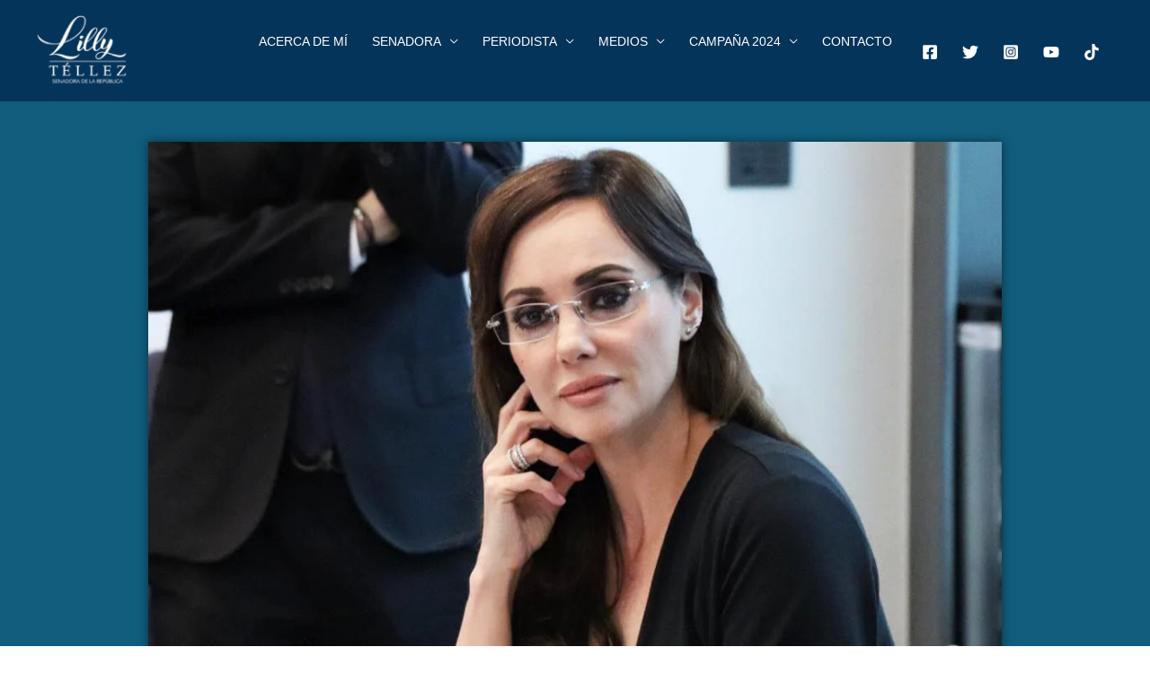

--- FILE ---
content_type: text/html; charset=UTF-8
request_url: https://lillytellez.mx/exigi-que-investiguen-corrupcion-en-el-indep/
body_size: 29006
content:
<!DOCTYPE html><html lang="es" prefix="og: https://ogp.me/ns#"><head><script data-no-optimize="1">var litespeed_docref=sessionStorage.getItem("litespeed_docref");litespeed_docref&&(Object.defineProperty(document,"referrer",{get:function(){return litespeed_docref}}),sessionStorage.removeItem("litespeed_docref"));</script> <meta charset="UTF-8"><meta name="viewport" content="width=device-width, initial-scale=1"><link rel="profile" href="https://gmpg.org/xfn/11"><title>INVESTIGAR CORRUPCIÓN EN EL INDEP - Lilly Téllez - Sitio oficial de la senadora Lilly Téllez</title><meta name="description" content="Exigí a la Auditoría Superior de la Federación, a la Secretaría de la Función Pública y a la Fiscalía General de la República, a que investiguen la corrupción, los robos y contratos favorables para empresas al interior del INDEP."/><meta name="robots" content="follow, index, max-snippet:-1, max-video-preview:-1, max-image-preview:large"/><link rel="canonical" href="https://lillytellez.mx/exigi-que-investiguen-corrupcion-en-el-indep/" /><meta property="og:locale" content="es_ES" /><meta property="og:type" content="article" /><meta property="og:title" content="INVESTIGAR CORRUPCIÓN EN EL INDEP - Lilly Téllez - Sitio oficial de la senadora Lilly Téllez" /><meta property="og:description" content="Exigí a la Auditoría Superior de la Federación, a la Secretaría de la Función Pública y a la Fiscalía General de la República, a que investiguen la corrupción, los robos y contratos favorables para empresas al interior del INDEP." /><meta property="og:url" content="https://lillytellez.mx/exigi-que-investiguen-corrupcion-en-el-indep/" /><meta property="og:site_name" content="Lilly Téllez" /><meta property="article:tag" content="INDEP" /><meta property="article:tag" content="Lilly Téllez" /><meta property="article:tag" content="Morena" /><meta property="article:section" content="Intervenciones" /><meta property="og:updated_time" content="2021-06-30T18:23:45-05:00" /><meta property="og:image" content="https://lillytellez.mx/cms/wp-content/uploads/2021/02/Comision-con-retoque_PORTADA.jpg" /><meta property="og:image:secure_url" content="https://lillytellez.mx/cms/wp-content/uploads/2021/02/Comision-con-retoque_PORTADA.jpg" /><meta property="og:image:width" content="1024" /><meta property="og:image:height" content="682" /><meta property="og:image:alt" content="INDEP" /><meta property="og:image:type" content="image/jpeg" /><meta property="article:published_time" content="2020-09-23T14:01:00-05:00" /><meta property="article:modified_time" content="2021-06-30T18:23:45-05:00" /><meta name="twitter:card" content="summary_large_image" /><meta name="twitter:title" content="INVESTIGAR CORRUPCIÓN EN EL INDEP - Lilly Téllez - Sitio oficial de la senadora Lilly Téllez" /><meta name="twitter:description" content="Exigí a la Auditoría Superior de la Federación, a la Secretaría de la Función Pública y a la Fiscalía General de la República, a que investiguen la corrupción, los robos y contratos favorables para empresas al interior del INDEP." /><meta name="twitter:image" content="https://lillytellez.mx/cms/wp-content/uploads/2021/02/Comision-con-retoque_PORTADA.jpg" /><meta name="twitter:label1" content="Escrito por" /><meta name="twitter:data1" content="Lilly Téllez" /><meta name="twitter:label2" content="Tiempo de lectura" /><meta name="twitter:data2" content="Menos de un minuto" /> <script type="application/ld+json" class="rank-math-schema">{"@context":"https://schema.org","@graph":[{"@type":["Person","Organization"],"@id":"https://lillytellez.mx/#person","name":"Daniel Hernandez","logo":{"@type":"ImageObject","@id":"https://lillytellez.mx/#logo","url":"https://lilly-tellez.com/wp-content/uploads/2021/01/LOGO-96-02.png","contentUrl":"https://lilly-tellez.com/wp-content/uploads/2021/01/LOGO-96-02.png","caption":"Lilly T\u00e9llez","inLanguage":"es","width":"659","height":"478"},"image":{"@type":"ImageObject","@id":"https://lillytellez.mx/#logo","url":"https://lilly-tellez.com/wp-content/uploads/2021/01/LOGO-96-02.png","contentUrl":"https://lilly-tellez.com/wp-content/uploads/2021/01/LOGO-96-02.png","caption":"Lilly T\u00e9llez","inLanguage":"es","width":"659","height":"478"}},{"@type":"WebSite","@id":"https://lillytellez.mx/#website","url":"https://lillytellez.mx","name":"Lilly T\u00e9llez","publisher":{"@id":"https://lillytellez.mx/#person"},"inLanguage":"es"},{"@type":"ImageObject","@id":"https://lillytellez.mx/cms/wp-content/uploads/2021/02/Comision-con-retoque_PORTADA.jpg","url":"https://lillytellez.mx/cms/wp-content/uploads/2021/02/Comision-con-retoque_PORTADA.jpg","width":"1024","height":"682","inLanguage":"es"},{"@type":"BreadcrumbList","@id":"https://lillytellez.mx/exigi-que-investiguen-corrupcion-en-el-indep/#breadcrumb","itemListElement":[{"@type":"ListItem","position":"1","item":{"@id":"https://www.lillytellez.mx","name":"Home"}},{"@type":"ListItem","position":"2","item":{"@id":"https://lillytellez.mx/trabajo-legislativo/intervenciones/","name":"Intervenciones"}},{"@type":"ListItem","position":"3","item":{"@id":"https://lillytellez.mx/exigi-que-investiguen-corrupcion-en-el-indep/","name":"INVESTIGAR CORRUPCI\u00d3N EN EL INDEP"}}]},{"@type":"WebPage","@id":"https://lillytellez.mx/exigi-que-investiguen-corrupcion-en-el-indep/#webpage","url":"https://lillytellez.mx/exigi-que-investiguen-corrupcion-en-el-indep/","name":"INVESTIGAR CORRUPCI\u00d3N EN EL INDEP - Lilly T\u00e9llez - Sitio oficial de la senadora Lilly T\u00e9llez","datePublished":"2020-09-23T14:01:00-05:00","dateModified":"2021-06-30T18:23:45-05:00","isPartOf":{"@id":"https://lillytellez.mx/#website"},"primaryImageOfPage":{"@id":"https://lillytellez.mx/cms/wp-content/uploads/2021/02/Comision-con-retoque_PORTADA.jpg"},"inLanguage":"es","breadcrumb":{"@id":"https://lillytellez.mx/exigi-que-investiguen-corrupcion-en-el-indep/#breadcrumb"}},{"@type":"Person","@id":"https://lillytellez.mx/author/senadoralillytellez/","name":"Lilly T\u00e9llez","url":"https://lillytellez.mx/author/senadoralillytellez/","image":{"@type":"ImageObject","@id":"https://secure.gravatar.com/avatar/f993a82e501c6d16ed9041c44cba5e12?s=96&amp;d=mm&amp;r=g","url":"https://secure.gravatar.com/avatar/f993a82e501c6d16ed9041c44cba5e12?s=96&amp;d=mm&amp;r=g","caption":"Lilly T\u00e9llez","inLanguage":"es"},"sameAs":["http://lillytellez.mx"]},{"@type":"BlogPosting","headline":"INVESTIGAR CORRUPCI\u00d3N EN EL INDEP - Lilly T\u00e9llez - Sitio oficial de la senadora Lilly T\u00e9llez","keywords":"INDEP,Corrupci\u00f3n","datePublished":"2020-09-23T14:01:00-05:00","dateModified":"2021-06-30T18:23:45-05:00","articleSection":"Intervenciones","author":{"@id":"https://lillytellez.mx/author/senadoralillytellez/","name":"Lilly T\u00e9llez"},"publisher":{"@id":"https://lillytellez.mx/#person"},"description":"Exig\u00ed a la Auditor\u00eda Superior de la Federaci\u00f3n, a la Secretar\u00eda de la Funci\u00f3n P\u00fablica y a la Fiscal\u00eda General de la Rep\u00fablica, a que investiguen la corrupci\u00f3n, los robos y contratos favorables para empresas al interior del INDEP.","name":"INVESTIGAR CORRUPCI\u00d3N EN EL INDEP - Lilly T\u00e9llez - Sitio oficial de la senadora Lilly T\u00e9llez","@id":"https://lillytellez.mx/exigi-que-investiguen-corrupcion-en-el-indep/#richSnippet","isPartOf":{"@id":"https://lillytellez.mx/exigi-que-investiguen-corrupcion-en-el-indep/#webpage"},"image":{"@id":"https://lillytellez.mx/cms/wp-content/uploads/2021/02/Comision-con-retoque_PORTADA.jpg"},"inLanguage":"es","mainEntityOfPage":{"@id":"https://lillytellez.mx/exigi-que-investiguen-corrupcion-en-el-indep/#webpage"}}]}</script> <link rel='dns-prefetch' href='//www.googletagmanager.com' /><link rel="alternate" type="application/rss+xml" title="Lilly Téllez &raquo; Feed" href="https://lillytellez.mx/feed/" /><link rel="alternate" type="application/rss+xml" title="Lilly Téllez &raquo; Feed de los comentarios" href="https://lillytellez.mx/comments/feed/" /><link rel="alternate" type="application/rss+xml" title="Lilly Téllez &raquo; Comentario INVESTIGAR CORRUPCIÓN EN EL INDEP del feed" href="https://lillytellez.mx/exigi-que-investiguen-corrupcion-en-el-indep/feed/" /><style id="litespeed-ccss">body,html,li,ul{border:0;font-size:100%;font-style:inherit;font-weight:inherit;margin:0;outline:0;padding:0;vertical-align:baseline}html{-webkit-text-size-adjust:100%;-ms-text-size-adjust:100%}body{margin:0}main,nav{display:block}a{background-color:transparent}a,a:visited{text-decoration:none}img{border:0}svg:not(:root){overflow:hidden}button{color:inherit;font:inherit;margin:0}button{overflow:visible}button{text-transform:none}button{-webkit-appearance:button}button::-moz-focus-inner{border:0;padding:0}@media (min-width:544px){.ast-container{max-width:100%}}@media (min-width:768px){.ast-container{max-width:100%}}@media (min-width:992px){.ast-container{max-width:100%}}@media (min-width:1200px){.ast-container{max-width:100%}}.ast-container{margin-left:auto;margin-right:auto;padding-left:20px;padding-right:20px}.ast-container:after{content:"";display:table;clear:both}html{box-sizing:border-box}*,:after,:before{box-sizing:inherit}body{color:#808285;background:#fff;font-style:normal}ul{margin:0 0 1.5em 3em}ul{list-style:disc}li>ul{margin-bottom:0;margin-left:1.5em}img{height:auto;max-width:100%}button{color:#808285;font-weight:400;font-size:100%;margin:0;vertical-align:baseline}button{line-height:normal}ul{margin:0 0 1.5em 3em}ul{list-style:disc}li>ul{margin-bottom:0;margin-left:1.5em}button{border:1px solid;border-color:#eaeaea;border-radius:2px;background:#e6e6e6;padding:.6em 1em .4em;color:#fff}a{color:#4169e1}.screen-reader-text{border:0;clip:rect(1px,1px,1px,1px);height:1px;margin:-1px;overflow:hidden;padding:0;position:absolute;width:1px;word-wrap:normal!important}#primary:after,#primary:before,.ast-container:after,.ast-container:before,.site-content:after,.site-content:before,.site-header:after,.site-header:before,.site-main:after,.site-main:before{content:"";display:table}#primary:after,.ast-container:after,.site-content:after,.site-header:after,.site-main:after{clear:both}body{-webkit-font-smoothing:antialiased;-moz-osx-font-smoothing:grayscale}body:not(.logged-in){position:relative}#page{position:relative}a{text-decoration:none}img{vertical-align:middle}.site .skip-link{background-color:#f1f1f1;box-shadow:0 0 1px 1px rgba(0,0,0,.2);color:#21759b;display:block;font-family:Montserrat,"Helvetica Neue",sans-serif;font-size:14px;font-weight:700;left:-9999em;outline:0;padding:15px 23px 14px;text-decoration:none;text-transform:none;top:-9999em}body,button{line-height:1.85714285714286}body{background-color:#fff}#page{display:block}#primary{display:block;position:relative;float:left;width:100%}#primary{margin:4em 0}.ast-page-builder-template .hentry{margin:0}.ast-page-builder-template .site-content>.ast-container{max-width:100%;padding:0}.ast-page-builder-template .site-content #primary{padding:0;margin:0}.main-navigation{height:100%;-js-display:inline-flex;display:inline-flex}.main-navigation ul{list-style:none;margin:0;padding-left:0;position:relative}.main-header-menu .menu-link{text-decoration:none;padding:0 1em;display:inline-block}.main-header-menu .menu-item{position:relative}.main-header-menu .sub-menu{width:240px;background:#fff;left:-999em;position:absolute;top:100%;z-index:99999}.main-header-menu .sub-menu .menu-link{padding:.9em 1em;display:block;word-wrap:break-word}.submenu-with-border .sub-menu{border-width:1px;border-style:solid}.submenu-with-border .sub-menu .menu-link{border-width:0 0 1px;border-style:solid}.ast-desktop .submenu-with-border .sub-menu>.menu-item:last-child>.menu-link{border-bottom-width:0}.ast-button-wrap{display:inline-block}.ast-button-wrap button{box-shadow:none;border:none}.ast-button-wrap .menu-toggle{padding:0;width:2.2em;height:2.1em;font-size:1.5em;font-weight:400;border-radius:2px;-webkit-font-smoothing:antialiased;-moz-osx-font-smoothing:grayscale;border-radius:2px;vertical-align:middle;line-height:1.85714285714286}.ast-button-wrap .menu-toggle.main-header-menu-toggle{padding:0 .5em;width:auto;text-align:center}.header-main-layout-1 .ast-main-header-bar-alignment{margin-left:auto}#site-navigation{height:100%}.hentry{margin:0 0 1.5em}body{overflow-x:hidden}.ast-builder-grid-row{display:grid;grid-template-columns:auto auto;align-items:center;grid-column-gap:20px;overflow-wrap:anywhere}.ast-builder-grid-row.ast-grid-center-col-layout{grid-template-columns:1fr auto 1fr}.ast-container[data-section=section-primary-header-builder],.ast-container[data-section=section-primary-header-builder] .site-header-primary-section-center,.ast-container[data-section=section-primary-header-builder] .site-header-primary-section-left,.ast-container[data-section=section-primary-header-builder] .site-header-primary-section-right{position:relative}.ast-builder-layout-element{align-items:center}.site-header-section{height:100%;min-height:0;align-items:center}.site-header-section .ast-main-header-bar-alignment{height:100%}.site-header-section>*{padding:0 10px}.site-header-section>div:first-child{padding-left:0}.site-header-section>div:last-child{padding-right:0}.site-header-section .ast-builder-menu{align-items:center}.ast-grid-right-center-section{justify-content:flex-start;flex-grow:1}.ast-grid-right-section{justify-content:flex-end}.ast-grid-left-center-section{justify-content:flex-end;flex-grow:1}.ast-logo-title-inline .ast-site-identity{padding:1em 0;-js-display:inline-flex;display:inline-flex;vertical-align:middle;align-items:center}.ast-logo-title-inline .site-logo-img{padding-right:1em}.ast-grid-section-center{justify-content:center}.ast-builder-social-element{line-height:1;color:#3a3a3a;background:0 0;vertical-align:middle;margin-left:6px;margin-right:6px;justify-content:center;align-items:center}.ahfb-svg-iconset{-js-display:inline-flex;display:inline-flex;align-self:center}.ahfb-svg-iconset svg{width:17px;height:17px}.ast-header-social-wrap .ast-builder-social-element:first-child{margin-left:0}.ast-header-social-wrap .ast-builder-social-element:last-child{margin-right:0}.ast-builder-grid-row-container{display:grid;align-content:center}.site-header-focus-item .main-header-bar-navigation .menu-item-has-children>.menu-link:after{content:"\e900";display:inline-block;font-family:Astra;font-size:9px;font-size:.6rem;font-weight:700;text-rendering:auto;-webkit-font-smoothing:antialiased;-moz-osx-font-smoothing:grayscale;margin-left:10px;line-height:normal}.main-header-bar .main-header-bar-navigation{height:100%}.ast-nav-menu .sub-menu{line-height:1.45}.ast-builder-menu .main-navigation{padding:0}.ast-builder-menu .main-navigation>ul{align-self:center}#ast-mobile-header{display:none}.ast-mobile-popup-drawer{position:fixed;top:0;bottom:0;left:-99999rem;right:99999rem;opacity:0}.ast-mobile-popup-drawer .ast-mobile-popup-inner{width:100%;transform:translateX(100%);max-width:90%;right:0;top:0;overflow:auto;background:#fafafa;color:#3a3a3a;bottom:0;opacity:0;position:fixed;box-shadow:0 0 2rem 0 rgba(0,0,0,.1);-js-display:flex;display:flex;flex-direction:column}.ast-mobile-popup-drawer .ast-mobile-popup-overlay{background-color:rgba(0,0,0,.4);position:fixed;top:0;right:0;bottom:0;left:0;visibility:hidden;opacity:0}.ast-mobile-popup-drawer .ast-mobile-popup-header{-js-display:flex;display:flex;justify-content:flex-end;min-height:calc(1.2em + 24px)}.ast-mobile-popup-drawer .ast-mobile-popup-header .menu-toggle-close{background:0 0;border:0;font-size:24px;line-height:1;padding:.6em;color:inherit;-js-display:flex;display:flex;box-shadow:none}.ast-mobile-popup-drawer .main-header-bar-navigation .menu-item-has-children>.ast-menu-toggle:before{font-weight:700;content:"\e900";font-family:Astra;text-decoration:inherit;display:inline-block}.ast-mobile-popup-drawer .main-header-bar-navigation .menu-item-has-children .sub-menu{display:none}.ast-mobile-popup-content>*{padding:10px 0;height:auto}.ast-mobile-popup-content>:first-child{padding-top:10px}.ast-mobile-popup-content>:last-child{padding-bottom:0}.ast-mobile-header-wrap .menu-toggle .ast-close-svg{display:none}.ast-mobile-header-wrap .menu-toggle .mobile-menu-toggle-icon{-js-display:inline-flex;display:inline-flex;align-self:center}.ast-mobile-header-wrap .ast-button-wrap .menu-toggle.main-header-menu-toggle{-js-display:flex;display:flex;align-items:center;width:auto;height:auto}.ast-button-wrap .menu-toggle.main-header-menu-toggle{padding:.5em}@media screen and (max-width:921px){.ast-mobile-popup-drawer .main-header-bar-navigation .menu-item-has-children>.ast-menu-toggle{right:calc(20px - .907em)}}.ast-desktop .ast-menu-hover-style-underline>.menu-item>.menu-link:before{content:"";position:absolute;width:100%;right:50%;height:1px;background-color:transparent;transform:scale(0,0) translate(-50%,0)}.ast-desktop .ast-menu-hover-style-underline>.menu-item>.menu-link:before{bottom:0}.ast-mobile-popup-content .ast-builder-menu-mobile .main-header-menu{background-color:transparent}.ast-mobile-popup-content .ast-builder-menu-mobile .main-header-menu .sub-menu{background-color:transparent}.site-header{z-index:99;position:relative}.main-header-bar-wrap{position:relative}.main-header-bar{background-color:#fff;border-bottom-color:#eaeaea;border-bottom-style:solid}.main-header-bar{margin-left:auto;margin-right:auto}.ast-desktop .main-header-menu .sub-menu{box-shadow:0 4px 10px -2px rgba(0,0,0,.1)}.site-branding{line-height:1;align-self:center}.ast-menu-toggle{display:none;background:0 0;color:inherit;border-style:dotted;border-color:transparent}.main-header-bar{z-index:4;position:relative}.main-header-bar .main-header-bar-navigation{height:100%}.main-header-bar .main-header-bar-navigation .sub-menu{line-height:1.45}.main-header-bar .main-header-bar-navigation .menu-item-has-children>.menu-link:after{content:"\e900";display:inline-block;font-family:Astra;font-size:9px;font-size:.6rem;font-weight:700;text-rendering:auto;-webkit-font-smoothing:antialiased;-moz-osx-font-smoothing:grayscale;margin-left:10px;line-height:normal}.ast-site-identity{padding:1em 0}.ast-desktop .main-header-menu>.menu-item .sub-menu:before{position:absolute;content:'';top:0;left:0;width:100%;transform:translateY(-100%)}.ast-page-builder-template.single-post .site-content>.ast-container{max-width:100%}.ast-flex{-js-display:flex;display:flex;flex-wrap:wrap}.ast-inline-flex{-js-display:inline-flex;display:inline-flex;align-items:center;flex-wrap:wrap;align-content:center}.ast-flex-grow-1{flex-grow:1}html{font-size:93.75%}a{color:#5b859f}body,button{font-family:-apple-system,BlinkMacSystemFont,Segoe UI,Roboto,Oxygen-Sans,Ubuntu,Cantarell,Helvetica Neue,sans-serif;font-weight:inherit;font-size:15px;font-size:1rem}header .custom-logo-link img{max-width:115px}body{color:#263d50}@media (max-width:921px){#primary{padding:1.5em 0;margin:0}}.menu-toggle,button{border-style:solid;border-top-width:0;border-right-width:0;border-left-width:0;border-bottom-width:0;color:#fff;border-color:#5b859f;background-color:#5b859f;border-radius:4px;padding-top:10px;padding-right:40px;padding-bottom:10px;padding-left:40px;font-family:inherit;font-weight:inherit;line-height:1}@media (min-width:921px){.ast-container{max-width:100%}}@media (min-width:544px){.ast-container{max-width:100%}}body{background-color:#fff;background-image:none}@media (max-width:921px){header .custom-logo-link img{max-width:120px}}@media (max-width:921px){html{font-size:85.5%}}@media (max-width:544px){html{font-size:85.5%}}@media (min-width:922px){.ast-container{max-width:1240px}}.ast-builder-layout-element[data-section=title_tagline]{display:flex}.ast-builder-menu-1{font-family:inherit;font-weight:inherit;text-transform:uppercase}.ast-builder-menu-1 .menu-item>.menu-link{color:#fff}.ast-builder-menu-1 .menu-item>.ast-menu-toggle{color:#fff}.ast-builder-menu-1 .sub-menu{border-top-width:0;border-bottom-width:0;border-right-width:0;border-left-width:0;border-color:#5b859f;border-style:solid;border-radius:0}.ast-builder-menu-1 .main-header-menu>.menu-item>.sub-menu{margin-top:0}.ast-desktop .ast-builder-menu-1 .main-header-menu>.menu-item>.sub-menu:before{height:calc(0px + 5px)}.ast-builder-menu-1 .main-header-menu,.ast-builder-menu-1 .main-header-menu .sub-menu{background-color:#05345a;background-image:none}.ast-desktop .ast-builder-menu-1 .menu-item .sub-menu .menu-link{border-style:none}@media (max-width:921px){.ast-builder-menu-1 .menu-item-has-children>.menu-link:after{content:unset}}.ast-builder-menu-1{display:flex}.ast-header-social-1-wrap .ast-builder-social-element{margin-left:13.5px;margin-right:13.5px}.ast-header-social-1-wrap .ast-builder-social-element svg{width:18px;height:18px}.ast-header-social-1-wrap .ast-social-color-type-custom svg{fill:#fff}.ast-builder-layout-element[data-section=section-hb-social-icons-1]{display:flex}@media (min-width:922px){.main-header-bar{border-bottom-width:1px}}.main-header-menu .menu-item{-js-display:flex;display:flex;-webkit-box-pack:center;-webkit-justify-content:center;-moz-box-pack:center;-ms-flex-pack:center;justify-content:center;-webkit-box-orient:vertical;-webkit-box-direction:normal;-webkit-flex-direction:column;-moz-box-orient:vertical;-moz-box-direction:normal;-ms-flex-direction:column;flex-direction:column}.main-header-menu>.menu-item>.menu-link{height:100%;-webkit-box-align:center;-webkit-align-items:center;-moz-box-align:center;-ms-flex-align:center;align-items:center;-js-display:flex;display:flex}.ast-mobile-popup-content>*{padding-top:0;padding-bottom:0}@media (max-width:921px){.content-align-flex-start .ast-builder-layout-element{justify-content:flex-start}.content-align-flex-start .main-header-menu{text-align:left}}.ast-mobile-header-wrap .ast-primary-header-bar,.ast-primary-header-bar .site-primary-header-wrap{min-height:70px}.ast-desktop .ast-primary-header-bar .main-header-menu>.menu-item{line-height:70px}@media (max-width:921px){#masthead .ast-mobile-header-wrap .ast-primary-header-bar{padding-left:20px;padding-right:20px}}@media (min-width:922px){.ast-primary-header-bar{border-bottom-width:0;border-bottom-color:#eaeaea;border-bottom-style:solid}}.ast-primary-header-bar{background-color:#05345a;background-image:none}.ast-primary-header-bar{display:block}[data-section=section-header-mobile-trigger] .ast-button-wrap .ast-mobile-menu-trigger-minimal{color:#5b859f;border:none;background:0 0}[data-section=section-header-mobile-trigger] .ast-button-wrap .mobile-menu-toggle-icon .ast-mobile-svg{width:20px;height:20px;fill:#5b859f}@media (max-width:921px){.ast-builder-menu-mobile .main-navigation .menu-item>.menu-link{font-family:inherit;font-weight:inherit}.ast-builder-menu-mobile .main-navigation .menu-item.menu-item-has-children>.ast-menu-toggle{top:0}.ast-builder-menu-mobile .main-navigation .menu-item-has-children>.menu-link:after{content:unset}}@media (max-width:544px){.ast-builder-menu-mobile .main-navigation .menu-item.menu-item-has-children>.ast-menu-toggle{top:0}}.ast-builder-menu-mobile .main-navigation{display:block}.ast-desktop .astra-menu-animation-fade>.menu-item>.sub-menu{opacity:0;visibility:hidden}.screen-reader-text{border:0;clip:rect(1px,1px,1px,1px);-webkit-clip-path:inset(50%);clip-path:inset(50%);height:1px;margin:-1px;overflow:hidden;padding:0;position:absolute;width:1px;word-wrap:normal!important}button::-moz-focus-inner{padding:0;border:0}::placeholder{opacity:.5}@media (max-width:767px){.elementor-column{width:100%}}.elementor-screen-only,.screen-reader-text{position:absolute;top:-10000em;width:1px;height:1px;margin:-1px;padding:0;overflow:hidden;clip:rect(0,0,0,0);border:0}.elementor{-webkit-hyphens:manual;-ms-hyphens:manual;hyphens:manual}.elementor *,.elementor :after,.elementor :before{-webkit-box-sizing:border-box;box-sizing:border-box}.elementor img{height:auto;max-width:100%;border:none;-webkit-border-radius:0;border-radius:0;-webkit-box-shadow:none;box-shadow:none}.elementor .elementor-background-overlay{height:100%;width:100%;top:0;left:0;position:absolute}:root{--page-title-display:block}.elementor-section{position:relative}.elementor-section .elementor-container{display:-webkit-box;display:-ms-flexbox;display:flex;margin-right:auto;margin-left:auto;position:relative}@media (max-width:1024px){.elementor-section .elementor-container{-ms-flex-wrap:wrap;flex-wrap:wrap}}.elementor-section.elementor-section-boxed>.elementor-container{max-width:1140px}.elementor-section.elementor-section-items-bottom>.elementor-container{-webkit-box-align:end;-ms-flex-align:end;align-items:flex-end}.elementor-row{width:100%;display:-webkit-box;display:-ms-flexbox;display:flex}@media (max-width:1024px){.elementor-row{-ms-flex-wrap:wrap;flex-wrap:wrap}}.elementor-widget-wrap{position:relative;width:100%;-ms-flex-wrap:wrap;flex-wrap:wrap;-ms-flex-line-pack:start;align-content:flex-start}.elementor:not(.elementor-bc-flex-widget) .elementor-widget-wrap{display:-webkit-box;display:-ms-flexbox;display:flex}.elementor-widget-wrap>.elementor-element{width:100%}.elementor-widget{position:relative}.elementor-widget:not(:last-child){margin-bottom:20px}.elementor-column{min-height:1px}.elementor-column,.elementor-column-wrap{position:relative;display:-webkit-box;display:-ms-flexbox;display:flex}.elementor-column-wrap{width:100%}@media (min-width:768px){.elementor-column.elementor-col-100{width:100%}}@media (max-width:767px){.elementor-column{width:100%}}.elementor-widget-image{text-align:center}.elementor-widget-image img{vertical-align:middle;display:inline-block}.elementor-3360 .elementor-element.elementor-element-be73380>.elementor-container{min-height:33vw}.elementor-3360 .elementor-element.elementor-element-be73380:not(.elementor-motion-effects-element-type-background){background-color:#105d7d}.elementor-3360 .elementor-element.elementor-element-be73380>.elementor-background-overlay{opacity:.89}.elementor-3360 .elementor-element.elementor-element-be73380{box-shadow:0px 0px 10px 0px rgba(0,0,0,.5);padding:3rem 11rem 6rem}.elementor-3360 .elementor-element.elementor-element-b9a10b6>.elementor-element-populated{margin:0 -1rem 0 0}.elementor-3360 .elementor-element.elementor-element-a06c067 img{box-shadow:0px 0px 10px 0px rgba(0,0,0,.5)}body.elementor-page-3360:not(.elementor-motion-effects-element-type-background){background-color:#fff}@media (min-width:768px){.elementor-3360 .elementor-element.elementor-element-b9a10b6{width:100%}}@media (max-width:1024px){.elementor-3360 .elementor-element.elementor-element-be73380{margin-top:0;margin-bottom:0;padding:3rem 3rem 2rem}.elementor-3360 .elementor-element.elementor-element-b9a10b6>.elementor-element-populated{padding:0}}@media (max-width:767px){.elementor-3360 .elementor-element.elementor-element-be73380>.elementor-container{min-height:52vw}.elementor-3360 .elementor-element.elementor-element-be73380{padding:2rem}.elementor-3360 .elementor-element.elementor-element-b9a10b6>.elementor-element-populated{margin:0}}@media only screen and (min-width:767px){.frpostpro-wrap{right:15px}}.frpostpro-wrap{background-color:#fff;z-index:9999;color:#105d7d;font-size:14px;border:none;border-top:solid 1px #eae8e8}@media only screen and (min-width:767px){.frpostpro-wrap{border-top:none;border:solid 1px #eae8e8}}.frpostpro-wrap{position:fixed;z-index:999;width:100%;height:80px;box-shadow:-1px -3px 14px 0px rgba(0,0,0,.1);overflow:hidden}.frpostpro-click{width:100%;height:100%}.frpostpro-close-button{position:absolute;top:2px;right:4px;opacity:.5}@media only screen and (min-width:767px){.frpostpro-wrap{border-radius:5px;width:400px}}</style><link rel="preload" data-asynced="1" data-optimized="2" as="style" onload="this.onload=null;this.rel='stylesheet'" href="https://lillytellez.mx/cms/wp-content/litespeed/css/d94d5a8df0082ce57dbe750e36046099.css?ver=853fd" /><script type="litespeed/javascript">!function(a){"use strict";var b=function(b,c,d){function e(a){return h.body?a():void setTimeout(function(){e(a)})}function f(){i.addEventListener&&i.removeEventListener("load",f),i.media=d||"all"}var g,h=a.document,i=h.createElement("link");if(c)g=c;else{var j=(h.body||h.getElementsByTagName("head")[0]).childNodes;g=j[j.length-1]}var k=h.styleSheets;i.rel="stylesheet",i.href=b,i.media="only x",e(function(){g.parentNode.insertBefore(i,c?g:g.nextSibling)});var l=function(a){for(var b=i.href,c=k.length;c--;)if(k[c].href===b)return a();setTimeout(function(){l(a)})};return i.addEventListener&&i.addEventListener("load",f),i.onloadcssdefined=l,l(f),i};"undefined"!=typeof exports?exports.loadCSS=b:a.loadCSS=b}("undefined"!=typeof global?global:this);!function(a){if(a.loadCSS){var b=loadCSS.relpreload={};if(b.support=function(){try{return a.document.createElement("link").relList.supports("preload")}catch(b){return!1}},b.poly=function(){for(var b=a.document.getElementsByTagName("link"),c=0;c<b.length;c++){var d=b[c];"preload"===d.rel&&"style"===d.getAttribute("as")&&(a.loadCSS(d.href,d,d.getAttribute("media")),d.rel=null)}},!b.support()){b.poly();var c=a.setInterval(b.poly,300);a.addEventListener&&a.addEventListener("load",function(){b.poly(),a.clearInterval(c)}),a.attachEvent&&a.attachEvent("onload",function(){a.clearInterval(c)})}}}(this);</script><link rel="preload" as="image" href="https://lillytellez.mx/cms/wp-content/uploads/2021/01/LOGO-96-02-120x87.png.webp"><link rel="preload" as="image" href="https://lillytellez.mx/cms/wp-content/uploads/2021/01/LOGO-96-02-120x87.png.webp"><link rel="preload" as="image" href="https://lillytellez.mx/cms/wp-content/uploads/2021/02/Comision-con-retoque_PORTADA.jpg.webp"><link rel="preload" as="image" href="https://lillytellez.mx/cms/wp-content/uploads/2021/01/LOGO-96-02-120x87.png.webp"><link rel="preconnect" href="https://fonts.gstatic.com/" crossorigin><!--[if IE]> <script src="https://lillytellez.mx/cms/wp-content/themes/astra/assets/js/minified/flexibility.min.js?ver=4.2.1" id="astra-flexibility-js"></script> <script id="astra-flexibility-js-after">flexibility(document.documentElement);</script> <![endif]--> <script type="litespeed/javascript" data-src="https://lillytellez.mx/cms/wp-includes/js/jquery/jquery.min.js?ver=3.7.1" id="jquery-core-js"></script>  <script type="litespeed/javascript" data-src="https://www.googletagmanager.com/gtag/js?id=G-L09FNTC15M" id="google_gtagjs-js"></script> <script id="google_gtagjs-js-after" type="litespeed/javascript">window.dataLayer=window.dataLayer||[];function gtag(){dataLayer.push(arguments)}
gtag("set","linker",{"domains":["lillytellez.mx"]});gtag("js",new Date());gtag("set","developer_id.dZTNiMT",!0);gtag("config","G-L09FNTC15M")</script> <link rel="https://api.w.org/" href="https://lillytellez.mx/wp-json/" /><link rel="alternate" title="JSON" type="application/json" href="https://lillytellez.mx/wp-json/wp/v2/posts/1481" /><link rel="EditURI" type="application/rsd+xml" title="RSD" href="https://lillytellez.mx/cms/xmlrpc.php?rsd" /><meta name="generator" content="WordPress 6.6.4" /><link rel='shortlink' href='https://lillytellez.mx/?p=1481' /><link rel="alternate" title="oEmbed (JSON)" type="application/json+oembed" href="https://lillytellez.mx/wp-json/oembed/1.0/embed?url=https%3A%2F%2Flillytellez.mx%2Fexigi-que-investiguen-corrupcion-en-el-indep%2F" /><link rel="alternate" title="oEmbed (XML)" type="text/xml+oembed" href="https://lillytellez.mx/wp-json/oembed/1.0/embed?url=https%3A%2F%2Flillytellez.mx%2Fexigi-que-investiguen-corrupcion-en-el-indep%2F&#038;format=xml" /> <script type="litespeed/javascript" data-src="https://www.googletagmanager.com/gtag/js?id=UA-194601699-1"></script> <script type="litespeed/javascript">window.dataLayer=window.dataLayer||[];function gtag(){dataLayer.push(arguments)}
gtag('js',new Date());gtag('config','UA-194601699-1')</script> <meta name="generator" content="Site Kit by Google 1.131.0" /><link rel="pingback" href="https://lillytellez.mx/cms/xmlrpc.php"><meta name="generator" content="Elementor 3.21.8; features: e_optimized_assets_loading, additional_custom_breakpoints; settings: css_print_method-external, google_font-enabled, font_display-auto"><link rel="icon" href="https://lillytellez.mx/cms/wp-content/uploads/2021/01/cropped-cropped-LILLY-07-32x32.png" sizes="32x32" /><link rel="icon" href="https://lillytellez.mx/cms/wp-content/uploads/2021/01/cropped-cropped-LILLY-07-192x192.png" sizes="192x192" /><link rel="apple-touch-icon" href="https://lillytellez.mx/cms/wp-content/uploads/2021/01/cropped-cropped-LILLY-07-180x180.png" /><meta name="msapplication-TileImage" content="https://lillytellez.mx/cms/wp-content/uploads/2021/01/cropped-cropped-LILLY-07-270x270.png" /></head><body itemtype='https://schema.org/Blog' itemscope='itemscope' class="post-template-default single single-post postid-1481 single-format-standard wp-custom-logo modula-best-grid-gallery theme--astra ehf-template-astra ehf-stylesheet-astra ast-desktop ast-page-builder-template ast-no-sidebar astra-4.2.1 group-blog ast-blog-single-style-1 ast-single-post ast-mobile-inherit-site-logo ast-inherit-site-logo-transparent ast-hfb-header elementor-page-3360 ast-normal-title-enabled elementor-default"><a
class="skip-link screen-reader-text"
href="#content"
role="link"
title="Ir al contenido">
Ir al contenido</a><div
class="hfeed site" id="page"><header
class="site-header header-main-layout-1 ast-primary-menu-enabled ast-logo-title-inline ast-hide-custom-menu-mobile ast-builder-menu-toggle-link ast-mobile-header-inline" id="masthead" itemtype="https://schema.org/WPHeader" itemscope="itemscope" itemid="#masthead"		><div id="ast-desktop-header" data-toggle-type="dropdown"><div class="ast-main-header-wrap main-header-bar-wrap "><div class="ast-primary-header-bar ast-primary-header main-header-bar site-header-focus-item" data-section="section-primary-header-builder"><div class="site-primary-header-wrap ast-builder-grid-row-container site-header-focus-item ast-container" data-section="section-primary-header-builder"><div class="ast-builder-grid-row ast-builder-grid-row-has-sides ast-grid-center-col-layout"><div class="site-header-primary-section-left site-header-section ast-flex site-header-section-left"><div class="ast-builder-layout-element ast-flex site-header-focus-item" data-section="title_tagline"><div
class="site-branding ast-site-identity" itemtype="https://schema.org/Organization" itemscope="itemscope"				>
<span class="site-logo-img"><a href="https://lillytellez.mx/" class="custom-logo-link" rel="home"><img width="120" height="87" src="https://lillytellez.mx/cms/wp-content/uploads/2021/01/LOGO-96-02-120x87.png.webp" class="custom-logo" alt="Lilly Téllez" decoding="sync" srcset="https://lillytellez.mx/cms/wp-content/uploads/2021/01/LOGO-96-02-120x87.png.webp 120w, https://lillytellez.mx/cms/wp-content/uploads/2021/01/LOGO-96-02-300x218.png.webp 300w, https://lillytellez.mx/cms/wp-content/uploads/2021/01/LOGO-96-02.png.webp 659w" sizes="(max-width: 120px) 100vw, 120px" fetchpriority="high"/></a></span></div></div><div class="site-header-primary-section-left-center site-header-section ast-flex ast-grid-left-center-section"></div></div><div class="site-header-primary-section-center site-header-section ast-flex ast-grid-section-center"><div class="ast-builder-menu-1 ast-builder-menu ast-flex ast-builder-menu-1-focus-item ast-builder-layout-element site-header-focus-item" data-section="section-hb-menu-1"><div class="ast-main-header-bar-alignment"><div class="main-header-bar-navigation"><nav class="site-navigation ast-flex-grow-1 navigation-accessibility site-header-focus-item" id="primary-site-navigation-desktop" aria-label="Navegación del sitio" itemtype="https://schema.org/SiteNavigationElement" itemscope="itemscope"><div class="main-navigation ast-inline-flex"><ul id="ast-hf-menu-1" class="main-header-menu ast-menu-shadow ast-nav-menu ast-flex  submenu-with-border astra-menu-animation-fade  ast-menu-hover-style-underline  stack-on-mobile"><li id="menu-item-8680" class="menu-item menu-item-type-post_type menu-item-object-page menu-item-8680"><a href="https://lillytellez.mx/acerca-de-mi/" class="menu-link">Acerca de mí</a></li><li id="menu-item-2635" class="menu-item menu-item-type-custom menu-item-object-custom menu-item-has-children menu-item-2635"><a href="#" class="menu-link">Senadora</a><button class="ast-menu-toggle" aria-expanded="false"><span class="screen-reader-text">Alternar menú</span><span class="ast-icon icon-arrow"></span></button><ul class="sub-menu"><li id="menu-item-7402" class="menu-item menu-item-type-taxonomy menu-item-object-category menu-item-7402"><a href="https://lillytellez.mx/trabajo-legislativo/iniciativas/" class="menu-link">Iniciativas</a></li><li id="menu-item-7403" class="menu-item menu-item-type-taxonomy menu-item-object-category menu-item-7403"><a href="https://lillytellez.mx/trabajo-legislativo/puntos-acuerdos/" class="menu-link">Puntos de Acuerdo</a></li><li id="menu-item-7405" class="menu-item menu-item-type-taxonomy menu-item-object-category menu-item-7405"><a href="https://lillytellez.mx/trabajo-legislativo/de-frente/" class="menu-link">De Frente</a></li><li id="menu-item-7406" class="menu-item menu-item-type-taxonomy menu-item-object-category current-post-ancestor current-menu-parent current-post-parent menu-item-7406"><a href="https://lillytellez.mx/trabajo-legislativo/intervenciones/" class="menu-link">Intervenciones</a></li><li id="menu-item-7409" class="menu-item menu-item-type-taxonomy menu-item-object-category menu-item-7409"><a href="https://lillytellez.mx/trabajo-legislativo/actividades/" class="menu-link">Actividades</a></li><li id="menu-item-7695" class="menu-item menu-item-type-taxonomy menu-item-object-category menu-item-7695"><a href="https://lillytellez.mx/atypical-te-ve/" class="menu-link">Atypical Te Ve</a></li><li id="menu-item-7407" class="menu-item menu-item-type-taxonomy menu-item-object-category menu-item-7407"><a href="https://lillytellez.mx/trabajo-legislativo/excitativas/" class="menu-link">Excitativas</a></li><li id="menu-item-7404" class="menu-item menu-item-type-taxonomy menu-item-object-category menu-item-7404"><a href="https://lillytellez.mx/trabajo-legislativo/reformas-constitucionales/" class="menu-link">Reformas</a></li><li id="menu-item-7408" class="menu-item menu-item-type-taxonomy menu-item-object-category menu-item-7408"><a href="https://lillytellez.mx/trabajo-legislativo/informes-legislativos/" class="menu-link">Informes Legislativos</a></li><li id="menu-item-6100" class="menu-item menu-item-type-post_type menu-item-object-post menu-item-6100"><a href="https://lillytellez.mx/memoria-lxiv-legislatura/" class="menu-link">MEMORIA DE LA LXIV LEGISLATURA</a></li></ul></li><li id="menu-item-2637" class="menu-item menu-item-type-custom menu-item-object-custom menu-item-has-children menu-item-2637"><a href="#" class="menu-link">Periodista</a><button class="ast-menu-toggle" aria-expanded="false"><span class="screen-reader-text">Alternar menú</span><span class="ast-icon icon-arrow"></span></button><ul class="sub-menu"><li id="menu-item-7410" class="menu-item menu-item-type-taxonomy menu-item-object-category menu-item-7410"><a href="https://lillytellez.mx/trabajo-periodistico/opinion/" class="menu-link">Opinión</a></li><li id="menu-item-7411" class="menu-item menu-item-type-taxonomy menu-item-object-category menu-item-7411"><a href="https://lillytellez.mx/trabajo-periodistico/videocolumnas/" class="menu-link">Videocolumnas</a></li><li id="menu-item-7412" class="menu-item menu-item-type-taxonomy menu-item-object-category menu-item-7412"><a href="https://lillytellez.mx/trabajo-periodistico/television/" class="menu-link">Televisión</a></li></ul></li><li id="menu-item-2641" class="menu-item menu-item-type-custom menu-item-object-custom menu-item-has-children menu-item-2641"><a href="#" class="menu-link">Medios</a><button class="ast-menu-toggle" aria-expanded="false"><span class="screen-reader-text">Alternar menú</span><span class="ast-icon icon-arrow"></span></button><ul class="sub-menu"><li id="menu-item-10601" class="menu-item menu-item-type-post_type menu-item-object-page menu-item-10601"><a href="https://lillytellez.mx/entrevistas/" class="menu-link">Entrevistas</a></li><li id="menu-item-7944" class="menu-item menu-item-type-post_type menu-item-object-page menu-item-7944"><a href="https://lillytellez.mx/galeria/" class="menu-link">Galería de imágenes</a></li></ul></li><li id="menu-item-10329" class="menu-item menu-item-type-custom menu-item-object-custom menu-item-has-children menu-item-10329"><a href="#" class="menu-link">Campaña 2024</a><button class="ast-menu-toggle" aria-expanded="false"><span class="screen-reader-text">Alternar menú</span><span class="ast-icon icon-arrow"></span></button><ul class="sub-menu"><li id="menu-item-10332" class="menu-item menu-item-type-post_type menu-item-object-page menu-item-10332"><a href="https://lillytellez.mx/campana-2024/propuestas/" class="menu-link">Propuestas</a></li><li id="menu-item-10330" class="menu-item menu-item-type-post_type menu-item-object-page menu-item-10330"><a href="https://lillytellez.mx/campana-2024/comunicados/" class="menu-link">Comunicados</a></li><li id="menu-item-10331" class="menu-item menu-item-type-post_type menu-item-object-page menu-item-10331"><a href="https://lillytellez.mx/campana-2024/galeria-de-imagenes/" class="menu-link">Galería de imágenes</a></li></ul></li><li id="menu-item-2630" class="menu-item menu-item-type-post_type menu-item-object-page menu-item-2630"><a href="https://lillytellez.mx/contacto/" class="menu-link">Contacto</a></li></ul></div></nav></div></div></div></div><div class="site-header-primary-section-right site-header-section ast-flex ast-grid-right-section"><div class="site-header-primary-section-right-center site-header-section ast-flex ast-grid-right-center-section"><div class="ast-builder-layout-element ast-flex site-header-focus-item" data-section="section-hb-social-icons-1"><div class="ast-header-social-1-wrap ast-header-social-wrap"><div class="header-social-inner-wrap element-social-inner-wrap social-show-label-false ast-social-color-type-custom ast-social-stack-none ast-social-element-style-filled"><a href="https://www.facebook.com/lillytellezg" aria-label=Facebook target="_blank" rel="noopener noreferrer" style="--color: #557dbc; --background-color: transparent;" class="ast-builder-social-element ast-inline-flex ast-facebook header-social-item"><span class="ahfb-svg-iconset ast-inline-flex svg-baseline"><svg xmlns='http://www.w3.org/2000/svg' viewBox='0 0 448 512'><path d='M400 32H48A48 48 0 0 0 0 80v352a48 48 0 0 0 48 48h137.25V327.69h-63V256h63v-54.64c0-62.15 37-96.48 93.67-96.48 27.14 0 55.52 4.84 55.52 4.84v61h-31.27c-30.81 0-40.42 19.12-40.42 38.73V256h68.78l-11 71.69h-57.78V480H400a48 48 0 0 0 48-48V80a48 48 0 0 0-48-48z'></path></svg></span></a><a href="https://twitter.com/LillyTellez" aria-label=Twitter target="_blank" rel="noopener noreferrer" style="--color: #7acdee; --background-color: transparent;" class="ast-builder-social-element ast-inline-flex ast-twitter header-social-item"><span class="ahfb-svg-iconset ast-inline-flex svg-baseline"><svg xmlns='http://www.w3.org/2000/svg' viewBox='0 0 512 512'><path d='M459.37 151.716c.325 4.548.325 9.097.325 13.645 0 138.72-105.583 298.558-298.558 298.558-59.452 0-114.68-17.219-161.137-47.106 8.447.974 16.568 1.299 25.34 1.299 49.055 0 94.213-16.568 130.274-44.832-46.132-.975-84.792-31.188-98.112-72.772 6.498.974 12.995 1.624 19.818 1.624 9.421 0 18.843-1.3 27.614-3.573-48.081-9.747-84.143-51.98-84.143-102.985v-1.299c13.969 7.797 30.214 12.67 47.431 13.319-28.264-18.843-46.781-51.005-46.781-87.391 0-19.492 5.197-37.36 14.294-52.954 51.655 63.675 129.3 105.258 216.365 109.807-1.624-7.797-2.599-15.918-2.599-24.04 0-57.828 46.782-104.934 104.934-104.934 30.213 0 57.502 12.67 76.67 33.137 23.715-4.548 46.456-13.32 66.599-25.34-7.798 24.366-24.366 44.833-46.132 57.827 21.117-2.273 41.584-8.122 60.426-16.243-14.292 20.791-32.161 39.308-52.628 54.253z'></path></svg></span></a><a href="https://www.instagram.com/lillytellezg/" aria-label=Instagram target="_blank" rel="noopener noreferrer" style="--color: #8a3ab9; --background-color: transparent;" class="ast-builder-social-element ast-inline-flex ast-instagram header-social-item"><span class="ahfb-svg-iconset ast-inline-flex svg-baseline"><svg xmlns='http://www.w3.org/2000/svg' viewBox='0 0 448 512'><path d='M224,202.66A53.34,53.34,0,1,0,277.36,256,53.38,53.38,0,0,0,224,202.66Zm124.71-41a54,54,0,0,0-30.41-30.41c-21-8.29-71-6.43-94.3-6.43s-73.25-1.93-94.31,6.43a54,54,0,0,0-30.41,30.41c-8.28,21-6.43,71.05-6.43,94.33S91,329.26,99.32,350.33a54,54,0,0,0,30.41,30.41c21,8.29,71,6.43,94.31,6.43s73.24,1.93,94.3-6.43a54,54,0,0,0,30.41-30.41c8.35-21,6.43-71.05,6.43-94.33S357.1,182.74,348.75,161.67ZM224,338a82,82,0,1,1,82-82A81.9,81.9,0,0,1,224,338Zm85.38-148.3a19.14,19.14,0,1,1,19.13-19.14A19.1,19.1,0,0,1,309.42,189.74ZM400,32H48A48,48,0,0,0,0,80V432a48,48,0,0,0,48,48H400a48,48,0,0,0,48-48V80A48,48,0,0,0,400,32ZM382.88,322c-1.29,25.63-7.14,48.34-25.85,67s-41.4,24.63-67,25.85c-26.41,1.49-105.59,1.49-132,0-25.63-1.29-48.26-7.15-67-25.85s-24.63-41.42-25.85-67c-1.49-26.42-1.49-105.61,0-132,1.29-25.63,7.07-48.34,25.85-67s41.47-24.56,67-25.78c26.41-1.49,105.59-1.49,132,0,25.63,1.29,48.33,7.15,67,25.85s24.63,41.42,25.85,67.05C384.37,216.44,384.37,295.56,382.88,322Z'></path></svg></span></a><a href="https://www.youtube.com/channel/UCUyDMbSRF_qV9_54PELeXoQ" aria-label=YouTube target="_blank" rel="noopener noreferrer" style="--color: #e96651; --background-color: transparent;" class="ast-builder-social-element ast-inline-flex ast-youtube header-social-item"><span class="ahfb-svg-iconset ast-inline-flex svg-baseline"><svg xmlns='http://www.w3.org/2000/svg' viewBox='0 0 576 512'><path d='M549.655 124.083c-6.281-23.65-24.787-42.276-48.284-48.597C458.781 64 288 64 288 64S117.22 64 74.629 75.486c-23.497 6.322-42.003 24.947-48.284 48.597-11.412 42.867-11.412 132.305-11.412 132.305s0 89.438 11.412 132.305c6.281 23.65 24.787 41.5 48.284 47.821C117.22 448 288 448 288 448s170.78 0 213.371-11.486c23.497-6.321 42.003-24.171 48.284-47.821 11.412-42.867 11.412-132.305 11.412-132.305s0-89.438-11.412-132.305zm-317.51 213.508V175.185l142.739 81.205-142.739 81.201z'></path></svg></span></a><a href="https://www.tiktok.com/@lillytellez_oficial" aria-label=Tik Tok target="_blank" rel="noopener noreferrer" style="--color: #229CCE; --background-color: transparent;" class="ast-builder-social-element ast-inline-flex ast-telegram header-social-item"><span class="ahfb-svg-iconset ast-inline-flex svg-baseline"><svg xmlns='http://www.w3.org/2000/svg' viewBox='0 0 32 32'><path d='M16.708 0.027c1.745-0.027 3.48-0.011 5.213-0.027 0.105 2.041 0.839 4.12 2.333 5.563 1.491 1.479 3.6 2.156 5.652 2.385v5.369c-1.923-0.063-3.855-0.463-5.6-1.291-0.76-0.344-1.468-0.787-2.161-1.24-0.009 3.896 0.016 7.787-0.025 11.667-0.104 1.864-0.719 3.719-1.803 5.255-1.744 2.557-4.771 4.224-7.88 4.276-1.907 0.109-3.812-0.411-5.437-1.369-2.693-1.588-4.588-4.495-4.864-7.615-0.032-0.667-0.043-1.333-0.016-1.984 0.24-2.537 1.495-4.964 3.443-6.615 2.208-1.923 5.301-2.839 8.197-2.297 0.027 1.975-0.052 3.948-0.052 5.923-1.323-0.428-2.869-0.308-4.025 0.495-0.844 0.547-1.485 1.385-1.819 2.333-0.276 0.676-0.197 1.427-0.181 2.145 0.317 2.188 2.421 4.027 4.667 3.828 1.489-0.016 2.916-0.88 3.692-2.145 0.251-0.443 0.532-0.896 0.547-1.417 0.131-2.385 0.079-4.76 0.095-7.145 0.011-5.375-0.016-10.735 0.025-16.093z'></path></svg></span></a></div></div></div></div></div></div></div></div></div><div class="ast-desktop-header-content content-align-center "></div></div><div id="ast-mobile-header" class="ast-mobile-header-wrap " data-type="dropdown"><div class="ast-main-header-wrap main-header-bar-wrap" ><div class="ast-primary-header-bar ast-primary-header main-header-bar site-primary-header-wrap site-header-focus-item ast-builder-grid-row-layout-default ast-builder-grid-row-tablet-layout-default ast-builder-grid-row-mobile-layout-default" data-section="section-primary-header-builder"><div class="ast-builder-grid-row ast-builder-grid-row-has-sides ast-builder-grid-row-no-center"><div class="site-header-primary-section-left site-header-section ast-flex site-header-section-left"><div class="ast-builder-layout-element ast-flex site-header-focus-item" data-section="title_tagline"><div
class="site-branding ast-site-identity" itemtype="https://schema.org/Organization" itemscope="itemscope"				>
<span class="site-logo-img"><a href="https://lillytellez.mx/" class="custom-logo-link" rel="home"><img width="120" height="87" src="https://lillytellez.mx/cms/wp-content/uploads/2021/01/LOGO-96-02-120x87.png.webp" class="custom-logo" alt="Lilly Téllez" decoding="sync" srcset="https://lillytellez.mx/cms/wp-content/uploads/2021/01/LOGO-96-02-120x87.png.webp 120w, https://lillytellez.mx/cms/wp-content/uploads/2021/01/LOGO-96-02-300x218.png.webp 300w, https://lillytellez.mx/cms/wp-content/uploads/2021/01/LOGO-96-02.png.webp 659w" sizes="(max-width: 120px) 100vw, 120px" fetchpriority="high"/></a></span></div></div></div><div class="site-header-primary-section-right site-header-section ast-flex ast-grid-right-section"><div class="ast-builder-layout-element ast-flex site-header-focus-item" data-section="section-header-mobile-trigger"><div class="ast-button-wrap">
<button type="button" class="menu-toggle main-header-menu-toggle ast-mobile-menu-trigger-minimal"   aria-expanded="false">
<span class="screen-reader-text">Main Menu</span>
<span class="mobile-menu-toggle-icon">
<span class="ahfb-svg-iconset ast-inline-flex svg-baseline"><svg class='ast-mobile-svg ast-menu-svg' fill='currentColor' version='1.1' xmlns='http://www.w3.org/2000/svg' width='24' height='24' viewBox='0 0 24 24'><path d='M3 13h18c0.552 0 1-0.448 1-1s-0.448-1-1-1h-18c-0.552 0-1 0.448-1 1s0.448 1 1 1zM3 7h18c0.552 0 1-0.448 1-1s-0.448-1-1-1h-18c-0.552 0-1 0.448-1 1s0.448 1 1 1zM3 19h18c0.552 0 1-0.448 1-1s-0.448-1-1-1h-18c-0.552 0-1 0.448-1 1s0.448 1 1 1z'></path></svg></span><span class="ahfb-svg-iconset ast-inline-flex svg-baseline"><svg class='ast-mobile-svg ast-close-svg' fill='currentColor' version='1.1' xmlns='http://www.w3.org/2000/svg' width='24' height='24' viewBox='0 0 24 24'><path d='M5.293 6.707l5.293 5.293-5.293 5.293c-0.391 0.391-0.391 1.024 0 1.414s1.024 0.391 1.414 0l5.293-5.293 5.293 5.293c0.391 0.391 1.024 0.391 1.414 0s0.391-1.024 0-1.414l-5.293-5.293 5.293-5.293c0.391-0.391 0.391-1.024 0-1.414s-1.024-0.391-1.414 0l-5.293 5.293-5.293-5.293c-0.391-0.391-1.024-0.391-1.414 0s-0.391 1.024 0 1.414z'></path></svg></span>					</span>
</button></div></div></div></div></div></div><div class="ast-mobile-header-content content-align-center "><div class="ast-builder-menu-mobile ast-builder-menu ast-builder-menu-mobile-focus-item ast-builder-layout-element site-header-focus-item" data-section="section-header-mobile-menu"><div class="ast-main-header-bar-alignment"><div class="main-header-bar-navigation"><nav class="site-navigation ast-flex-grow-1 navigation-accessibility site-header-focus-item" id="ast-mobile-site-navigation" aria-label="Navegación del sitio" itemtype="https://schema.org/SiteNavigationElement" itemscope="itemscope"><div class="main-navigation"><ul id="ast-hf-mobile-menu" class="main-header-menu ast-nav-menu ast-flex  submenu-with-border astra-menu-animation-fade  stack-on-mobile"><li class="menu-item menu-item-type-post_type menu-item-object-page menu-item-8680"><a href="https://lillytellez.mx/acerca-de-mi/" class="menu-link">Acerca de mí</a></li><li class="menu-item menu-item-type-custom menu-item-object-custom menu-item-has-children menu-item-2635"><a href="#" class="menu-link">Senadora</a><button class="ast-menu-toggle" aria-expanded="false"><span class="screen-reader-text">Alternar menú</span><span class="ast-icon icon-arrow"></span></button><ul class="sub-menu"><li class="menu-item menu-item-type-taxonomy menu-item-object-category menu-item-7402"><a href="https://lillytellez.mx/trabajo-legislativo/iniciativas/" class="menu-link">Iniciativas</a></li><li class="menu-item menu-item-type-taxonomy menu-item-object-category menu-item-7403"><a href="https://lillytellez.mx/trabajo-legislativo/puntos-acuerdos/" class="menu-link">Puntos de Acuerdo</a></li><li class="menu-item menu-item-type-taxonomy menu-item-object-category menu-item-7405"><a href="https://lillytellez.mx/trabajo-legislativo/de-frente/" class="menu-link">De Frente</a></li><li class="menu-item menu-item-type-taxonomy menu-item-object-category current-post-ancestor current-menu-parent current-post-parent menu-item-7406"><a href="https://lillytellez.mx/trabajo-legislativo/intervenciones/" class="menu-link">Intervenciones</a></li><li class="menu-item menu-item-type-taxonomy menu-item-object-category menu-item-7409"><a href="https://lillytellez.mx/trabajo-legislativo/actividades/" class="menu-link">Actividades</a></li><li class="menu-item menu-item-type-taxonomy menu-item-object-category menu-item-7695"><a href="https://lillytellez.mx/atypical-te-ve/" class="menu-link">Atypical Te Ve</a></li><li class="menu-item menu-item-type-taxonomy menu-item-object-category menu-item-7407"><a href="https://lillytellez.mx/trabajo-legislativo/excitativas/" class="menu-link">Excitativas</a></li><li class="menu-item menu-item-type-taxonomy menu-item-object-category menu-item-7404"><a href="https://lillytellez.mx/trabajo-legislativo/reformas-constitucionales/" class="menu-link">Reformas</a></li><li class="menu-item menu-item-type-taxonomy menu-item-object-category menu-item-7408"><a href="https://lillytellez.mx/trabajo-legislativo/informes-legislativos/" class="menu-link">Informes Legislativos</a></li><li class="menu-item menu-item-type-post_type menu-item-object-post menu-item-6100"><a href="https://lillytellez.mx/memoria-lxiv-legislatura/" class="menu-link">MEMORIA DE LA LXIV LEGISLATURA</a></li></ul></li><li class="menu-item menu-item-type-custom menu-item-object-custom menu-item-has-children menu-item-2637"><a href="#" class="menu-link">Periodista</a><button class="ast-menu-toggle" aria-expanded="false"><span class="screen-reader-text">Alternar menú</span><span class="ast-icon icon-arrow"></span></button><ul class="sub-menu"><li class="menu-item menu-item-type-taxonomy menu-item-object-category menu-item-7410"><a href="https://lillytellez.mx/trabajo-periodistico/opinion/" class="menu-link">Opinión</a></li><li class="menu-item menu-item-type-taxonomy menu-item-object-category menu-item-7411"><a href="https://lillytellez.mx/trabajo-periodistico/videocolumnas/" class="menu-link">Videocolumnas</a></li><li class="menu-item menu-item-type-taxonomy menu-item-object-category menu-item-7412"><a href="https://lillytellez.mx/trabajo-periodistico/television/" class="menu-link">Televisión</a></li></ul></li><li class="menu-item menu-item-type-custom menu-item-object-custom menu-item-has-children menu-item-2641"><a href="#" class="menu-link">Medios</a><button class="ast-menu-toggle" aria-expanded="false"><span class="screen-reader-text">Alternar menú</span><span class="ast-icon icon-arrow"></span></button><ul class="sub-menu"><li class="menu-item menu-item-type-post_type menu-item-object-page menu-item-10601"><a href="https://lillytellez.mx/entrevistas/" class="menu-link">Entrevistas</a></li><li class="menu-item menu-item-type-post_type menu-item-object-page menu-item-7944"><a href="https://lillytellez.mx/galeria/" class="menu-link">Galería de imágenes</a></li></ul></li><li class="menu-item menu-item-type-custom menu-item-object-custom menu-item-has-children menu-item-10329"><a href="#" class="menu-link">Campaña 2024</a><button class="ast-menu-toggle" aria-expanded="false"><span class="screen-reader-text">Alternar menú</span><span class="ast-icon icon-arrow"></span></button><ul class="sub-menu"><li class="menu-item menu-item-type-post_type menu-item-object-page menu-item-10332"><a href="https://lillytellez.mx/campana-2024/propuestas/" class="menu-link">Propuestas</a></li><li class="menu-item menu-item-type-post_type menu-item-object-page menu-item-10330"><a href="https://lillytellez.mx/campana-2024/comunicados/" class="menu-link">Comunicados</a></li><li class="menu-item menu-item-type-post_type menu-item-object-page menu-item-10331"><a href="https://lillytellez.mx/campana-2024/galeria-de-imagenes/" class="menu-link">Galería de imágenes</a></li></ul></li><li class="menu-item menu-item-type-post_type menu-item-object-page menu-item-2630"><a href="https://lillytellez.mx/contacto/" class="menu-link">Contacto</a></li></ul></div></nav></div></div></div></div></div></header><div id="content" class="site-content"><div class="ast-container"><div id="primary" class="content-area primary"><main id="main" class="site-main"><div data-elementor-type="single-post" data-elementor-id="3360" class="elementor elementor-3360 elementor-location-single post-1481 post type-post status-publish format-standard has-post-thumbnail hentry category-intervenciones tag-indep tag-lilly-tellez tag-morena ast-article-single" data-elementor-post-type="elementor_library"><section class="has_eae_slider elementor-section elementor-top-section elementor-element elementor-element-be73380 elementor-section-height-min-height elementor-section-items-bottom elementor-section-boxed elementor-section-height-default" data-id="be73380" data-element_type="section" data-settings="{&quot;background_background&quot;:&quot;classic&quot;}"><div class="elementor-background-overlay"></div><div class="elementor-container elementor-column-gap-no"><div class="has_eae_slider elementor-column elementor-col-100 elementor-top-column elementor-element elementor-element-b9a10b6" data-id="b9a10b6" data-element_type="column"><div class="elementor-widget-wrap elementor-element-populated"><div class="elementor-element elementor-element-a06c067 elementor-widget elementor-widget-image" data-id="a06c067" data-element_type="widget" data-widget_type="image.default"><div class="elementor-widget-container">
<img src="https://lillytellez.mx/cms/wp-content/uploads/2021/02/Comision-con-retoque_PORTADA.jpg.webp" title="" alt="" loading="lazy" fetchpriority="high" decoding="sync"/></div></div><div class="elementor-element elementor-element-e313e80 elementor-widget elementor-widget-theme-post-title elementor-page-title elementor-widget-heading" data-id="e313e80" data-element_type="widget" data-widget_type="theme-post-title.default"><div class="elementor-widget-container"><h1 class="elementor-heading-title elementor-size-default">INVESTIGAR CORRUPCIÓN EN EL INDEP</h1></div></div><div class="elementor-element elementor-element-c8dddea elementor-align-center elementor-widget elementor-widget-post-info" data-id="c8dddea" data-element_type="widget" data-widget_type="post-info.default"><div class="elementor-widget-container"><ul class="elementor-inline-items elementor-icon-list-items elementor-post-info"><li class="elementor-icon-list-item elementor-repeater-item-c76c105 elementor-inline-item" itemprop="datePublished">
<span class="elementor-icon-list-icon">
<i aria-hidden="true" class="fas fa-calendar"></i>							</span>
<span class="elementor-icon-list-text elementor-post-info__item elementor-post-info__item--type-date">
<time>septiembre 23, 2020</time>					</span></li><li class="elementor-icon-list-item elementor-repeater-item-bbcd795 elementor-inline-item" itemprop="about">
<span class="elementor-icon-list-icon">
<i aria-hidden="true" class="fas fa-tags"></i>							</span>
<span class="elementor-icon-list-text elementor-post-info__item elementor-post-info__item--type-terms">
<span class="elementor-post-info__terms-list">
<span class="elementor-post-info__terms-list-item">Intervenciones</span>				</span>
</span></li></ul></div></div></div></div></div></section><section class="has_eae_slider elementor-section elementor-top-section elementor-element elementor-element-62bd5eb elementor-section-boxed elementor-section-height-default elementor-section-height-default" data-id="62bd5eb" data-element_type="section"><div class="elementor-container elementor-column-gap-no"><div class="has_eae_slider elementor-column elementor-col-100 elementor-top-column elementor-element elementor-element-c7264fd" data-id="c7264fd" data-element_type="column" data-settings="{&quot;background_background&quot;:&quot;classic&quot;}"><div class="elementor-widget-wrap elementor-element-populated"><div class="elementor-element elementor-element-9ea2b96 elementor-widget elementor-widget-theme-post-content" data-id="9ea2b96" data-element_type="widget" data-widget_type="theme-post-content.default"><div class="elementor-widget-container"><blockquote class="wp-block-quote is-layout-flow wp-block-quote-is-layout-flow"><p>«¡Comenzaron como los narcos: por las joyas!»</p><cite>Lilly Téllez</cite></blockquote><p>Exigí&nbsp;a la Auditoría Superior de la Federación, a la Secretaría de la Función Pública&nbsp;y a la Fiscalía General de la República, a que investiguen la corrupción, los robos y contratos favorables para empresas al interior del Instituto para Devolver al Pueblo lo Robado (INDEP).</p><p>Repruebo que en el Senado de la República, Morena y sus aliados,  se nieguen a hablar de lo que pasó  en el INDEP y rechacen la propuesta  del Grupo Parlamentario del PAN, de crear una Comisión Especial que investigue lo que denunció Jaime Cárdenas, extitular del INDEP.</p><p></p><p></p><h4 class="wp-block-heading">Mi intervención sobre investigar corrupción en el INDEP:</h4><p></p><iframe data-lazyloaded="1" src="about:blank" width="560" height="460" data-litespeed-src="https://www.youtube.com/embed/wYKW4_46Rbk" title="YouTube video player" frameborder="0" allow="accelerometer; autoplay; clipboard-write; encrypted-media; gyroscope; picture-in-picture" allowfullscreen=""></iframe></div></div><section class="has_eae_slider elementor-section elementor-inner-section elementor-element elementor-element-3a250f0 elementor-section-boxed elementor-section-height-default elementor-section-height-default" data-id="3a250f0" data-element_type="section" data-settings="{&quot;background_background&quot;:&quot;classic&quot;}"><div class="elementor-container elementor-column-gap-default"><div class="has_eae_slider elementor-column elementor-col-100 elementor-inner-column elementor-element elementor-element-4c94cd4" data-id="4c94cd4" data-element_type="column"><div class="elementor-widget-wrap elementor-element-populated"><div class="elementor-element elementor-element-fe9c729 elementor-widget elementor-widget-text-editor" data-id="fe9c729" data-element_type="widget" data-widget_type="text-editor.default"><div class="elementor-widget-container"><p style="text-align: left;">Te invito a compartir este texto en tus redes sociales, para que más personas conozcan el trabajo que realizo en el Senado.</p></div></div><div class="elementor-element elementor-element-67d22aa upk-ss-btns-view-icon upk-ss-btns-style-boxed upk-ss-btns-color-custom upk-layout-style--inline upk-ss-position--default elementor-widget elementor-widget-upk-social-share" data-id="67d22aa" data-element_type="widget" data-widget_type="upk-social-share.default"><div class="elementor-widget-container"><div class="upk-social-share upk-ep-grid"><div class="upk-social-share-item upk-ep-grid-item"><div class="upk-ss-btn upk-ss-facebook" data-social="facebook">
<span class="upk-ss-icon">
<i class="upk-icon-facebook"></i>
</span></div></div><div class="upk-social-share-item upk-ep-grid-item"><div class="upk-ss-btn upk-ss-twitter" data-social="twitter">
<span class="upk-ss-icon">
<i class="upk-icon-twitter"></i>
</span></div></div><div class="upk-social-share-item upk-ep-grid-item"><div class="upk-ss-btn upk-ss-whatsapp" data-social="whatsapp">
<span class="upk-ss-icon">
<i class="upk-icon-whatsapp"></i>
</span></div></div><div class="upk-social-share-item upk-ep-grid-item"><div class="upk-ss-btn upk-ss-telegram" data-social="telegram">
<span class="upk-ss-icon">
<i class="upk-icon-telegram"></i>
</span></div></div></div></div></div></div></div></div></section><div class="elementor-element elementor-element-6292620 elementor-widget-mobile__width-auto elementor-widget elementor-widget-post-navigation" data-id="6292620" data-element_type="widget" data-widget_type="post-navigation.default"><div class="elementor-widget-container"><div class="elementor-post-navigation"><div class="elementor-post-navigation__prev elementor-post-navigation__link">
<a href="https://lillytellez.mx/atencion-medica-para-mujeres-con-cancer/" rel="prev"><span class="post-navigation__arrow-wrapper post-navigation__arrow-prev"><i class="fa fa-angle-left" aria-hidden="true"></i><span class="elementor-screen-only">Ant</span></span><span class="elementor-post-navigation__link__prev"><span class="post-navigation__prev--label">Anterior</span><span class="post-navigation__prev--title">ATENCIÓN MÉDICA PARA MUJERES CON CÁNCER</span></span></a></div><div class="elementor-post-navigation__next elementor-post-navigation__link">
<a href="https://lillytellez.mx/no-extinguir-fideicomisos-lillytellez/" rel="next"><span class="elementor-post-navigation__link__next"><span class="post-navigation__next--label">Siguiente</span><span class="post-navigation__next--title">NO EXTINGUIR FIDEICOMISOS</span></span><span class="post-navigation__arrow-wrapper post-navigation__arrow-next"><i class="fa fa-angle-right" aria-hidden="true"></i><span class="elementor-screen-only">Siguiente</span></span></a></div></div></div></div></div></div></div></section></div></main></div></div></div><footer
class="site-footer" id="colophon" itemtype="https://schema.org/WPFooter" itemscope="itemscope" itemid="#colophon"><div class="site-above-footer-wrap ast-builder-grid-row-container site-footer-focus-item ast-builder-grid-row-full ast-builder-grid-row-tablet-full ast-builder-grid-row-mobile-full ast-footer-row-inline ast-footer-row-tablet-stack ast-footer-row-mobile-stack" data-section="section-above-footer-builder"><div class="ast-builder-grid-row-container-inner"><div class="ast-builder-footer-grid-columns site-above-footer-inner-wrap ast-builder-grid-row"><div class="site-footer-above-section-1 site-footer-section site-footer-section-1"><aside
class="footer-widget-area widget-area site-footer-focus-item" data-section="sidebar-widgets-footer-widget-1" aria-label="Footer Widget 1"				><div class="footer-widget-area-inner site-info-inner"><section id="media_image-3" class="widget widget_media_image"><img width="100" height="73" src="https://lillytellez.mx/cms/wp-content/uploads/2021/01/LOGO-96-02-120x87.png.webp" class="image wp-image-23  attachment-100x73 size-100x73" alt="" style="max-width: 100%; height: auto;" decoding="sync" srcset="https://lillytellez.mx/cms/wp-content/uploads/2021/01/LOGO-96-02-120x87.png.webp 120w, https://lillytellez.mx/cms/wp-content/uploads/2021/01/LOGO-96-02-300x218.png.webp 300w, https://lillytellez.mx/cms/wp-content/uploads/2021/01/LOGO-96-02.png.webp 659w" sizes="(max-width: 100px) 100vw, 100px" fetchpriority="high"/></section></div></aside><aside
class="footer-widget-area widget-area site-footer-focus-item" data-section="sidebar-widgets-footer-widget-2" aria-label="Footer Widget 2"		><div class="footer-widget-area-inner site-info-inner"><section id="elementor-library-3" class="widget widget_elementor-library"></section><section id="block-6" class="widget widget_block"></section><section id="block-7" class="widget widget_block"><p><a href="https://lillytellez.mx/cms/wp-content/uploads/2021/01/Aviso-de-Privacidad-LT-22.01.2021.pdf" target="_blank" rel="noopener">Aviso de privacidad</a> / Copyright © 2024 Lilly Téllez</p></section></div></aside><div class="ast-builder-layout-element ast-flex site-footer-focus-item" data-section="section-fb-social-icons-1"><div class="ast-footer-social-1-wrap ast-footer-social-wrap"><div class="footer-social-inner-wrap element-social-inner-wrap social-show-label-false ast-social-color-type-custom ast-social-stack-none ast-social-element-style-filled"><a href="https://www.facebook.com/lillytellezg" aria-label=Facebook target="_blank" rel="noopener noreferrer" style="--color: #557dbc; --background-color: transparent;" class="ast-builder-social-element ast-inline-flex ast-facebook footer-social-item"><span class="ahfb-svg-iconset ast-inline-flex svg-baseline"><svg xmlns='http://www.w3.org/2000/svg' viewBox='0 0 448 512'><path d='M400 32H48A48 48 0 0 0 0 80v352a48 48 0 0 0 48 48h137.25V327.69h-63V256h63v-54.64c0-62.15 37-96.48 93.67-96.48 27.14 0 55.52 4.84 55.52 4.84v61h-31.27c-30.81 0-40.42 19.12-40.42 38.73V256h68.78l-11 71.69h-57.78V480H400a48 48 0 0 0 48-48V80a48 48 0 0 0-48-48z'></path></svg></span></a><a href="https://twitter.com/LillyTellez" aria-label=Twitter target="_blank" rel="noopener noreferrer" style="--color: #7acdee; --background-color: transparent;" class="ast-builder-social-element ast-inline-flex ast-twitter footer-social-item"><span class="ahfb-svg-iconset ast-inline-flex svg-baseline"><svg xmlns='http://www.w3.org/2000/svg' viewBox='0 0 512 512'><path d='M459.37 151.716c.325 4.548.325 9.097.325 13.645 0 138.72-105.583 298.558-298.558 298.558-59.452 0-114.68-17.219-161.137-47.106 8.447.974 16.568 1.299 25.34 1.299 49.055 0 94.213-16.568 130.274-44.832-46.132-.975-84.792-31.188-98.112-72.772 6.498.974 12.995 1.624 19.818 1.624 9.421 0 18.843-1.3 27.614-3.573-48.081-9.747-84.143-51.98-84.143-102.985v-1.299c13.969 7.797 30.214 12.67 47.431 13.319-28.264-18.843-46.781-51.005-46.781-87.391 0-19.492 5.197-37.36 14.294-52.954 51.655 63.675 129.3 105.258 216.365 109.807-1.624-7.797-2.599-15.918-2.599-24.04 0-57.828 46.782-104.934 104.934-104.934 30.213 0 57.502 12.67 76.67 33.137 23.715-4.548 46.456-13.32 66.599-25.34-7.798 24.366-24.366 44.833-46.132 57.827 21.117-2.273 41.584-8.122 60.426-16.243-14.292 20.791-32.161 39.308-52.628 54.253z'></path></svg></span></a><a href="https://www.instagram.com/lillytellezg/" aria-label=Instagram target="_blank" rel="noopener noreferrer" style="--color: #8a3ab9; --background-color: transparent;" class="ast-builder-social-element ast-inline-flex ast-instagram footer-social-item"><span class="ahfb-svg-iconset ast-inline-flex svg-baseline"><svg xmlns='http://www.w3.org/2000/svg' viewBox='0 0 448 512'><path d='M224,202.66A53.34,53.34,0,1,0,277.36,256,53.38,53.38,0,0,0,224,202.66Zm124.71-41a54,54,0,0,0-30.41-30.41c-21-8.29-71-6.43-94.3-6.43s-73.25-1.93-94.31,6.43a54,54,0,0,0-30.41,30.41c-8.28,21-6.43,71.05-6.43,94.33S91,329.26,99.32,350.33a54,54,0,0,0,30.41,30.41c21,8.29,71,6.43,94.31,6.43s73.24,1.93,94.3-6.43a54,54,0,0,0,30.41-30.41c8.35-21,6.43-71.05,6.43-94.33S357.1,182.74,348.75,161.67ZM224,338a82,82,0,1,1,82-82A81.9,81.9,0,0,1,224,338Zm85.38-148.3a19.14,19.14,0,1,1,19.13-19.14A19.1,19.1,0,0,1,309.42,189.74ZM400,32H48A48,48,0,0,0,0,80V432a48,48,0,0,0,48,48H400a48,48,0,0,0,48-48V80A48,48,0,0,0,400,32ZM382.88,322c-1.29,25.63-7.14,48.34-25.85,67s-41.4,24.63-67,25.85c-26.41,1.49-105.59,1.49-132,0-25.63-1.29-48.26-7.15-67-25.85s-24.63-41.42-25.85-67c-1.49-26.42-1.49-105.61,0-132,1.29-25.63,7.07-48.34,25.85-67s41.47-24.56,67-25.78c26.41-1.49,105.59-1.49,132,0,25.63,1.29,48.33,7.15,67,25.85s24.63,41.42,25.85,67.05C384.37,216.44,384.37,295.56,382.88,322Z'></path></svg></span></a><a href="https://www.youtube.com/channel/UCUyDMbSRF_qV9_54PELeXoQ" aria-label=YouTube target="_blank" rel="noopener noreferrer" style="--color: #e96651; --background-color: transparent;" class="ast-builder-social-element ast-inline-flex ast-youtube footer-social-item"><span class="ahfb-svg-iconset ast-inline-flex svg-baseline"><svg xmlns='http://www.w3.org/2000/svg' viewBox='0 0 576 512'><path d='M549.655 124.083c-6.281-23.65-24.787-42.276-48.284-48.597C458.781 64 288 64 288 64S117.22 64 74.629 75.486c-23.497 6.322-42.003 24.947-48.284 48.597-11.412 42.867-11.412 132.305-11.412 132.305s0 89.438 11.412 132.305c6.281 23.65 24.787 41.5 48.284 47.821C117.22 448 288 448 288 448s170.78 0 213.371-11.486c23.497-6.321 42.003-24.171 48.284-47.821 11.412-42.867 11.412-132.305 11.412-132.305s0-89.438-11.412-132.305zm-317.51 213.508V175.185l142.739 81.205-142.739 81.201z'></path></svg></span></a><a href="https://www.tiktok.com/@lillytellez_oficial" aria-label=TikTok target="_blank" rel="noopener noreferrer" style="--color: #1B64F6; --background-color: transparent;" class="ast-builder-social-element ast-inline-flex ast-behance footer-social-item"><span class="ahfb-svg-iconset ast-inline-flex svg-baseline"><svg xmlns='http://www.w3.org/2000/svg' viewBox='0 0 32 32'><path d='M16.708 0.027c1.745-0.027 3.48-0.011 5.213-0.027 0.105 2.041 0.839 4.12 2.333 5.563 1.491 1.479 3.6 2.156 5.652 2.385v5.369c-1.923-0.063-3.855-0.463-5.6-1.291-0.76-0.344-1.468-0.787-2.161-1.24-0.009 3.896 0.016 7.787-0.025 11.667-0.104 1.864-0.719 3.719-1.803 5.255-1.744 2.557-4.771 4.224-7.88 4.276-1.907 0.109-3.812-0.411-5.437-1.369-2.693-1.588-4.588-4.495-4.864-7.615-0.032-0.667-0.043-1.333-0.016-1.984 0.24-2.537 1.495-4.964 3.443-6.615 2.208-1.923 5.301-2.839 8.197-2.297 0.027 1.975-0.052 3.948-0.052 5.923-1.323-0.428-2.869-0.308-4.025 0.495-0.844 0.547-1.485 1.385-1.819 2.333-0.276 0.676-0.197 1.427-0.181 2.145 0.317 2.188 2.421 4.027 4.667 3.828 1.489-0.016 2.916-0.88 3.692-2.145 0.251-0.443 0.532-0.896 0.547-1.417 0.131-2.385 0.079-4.76 0.095-7.145 0.011-5.375-0.016-10.735 0.025-16.093z'></path></svg></span></a></div></div></div></div></div></div></div></footer></div><div class='frpostpro-container'><div class='frpostpro-wrap' id='frpostpro-wrap' style='display:none'><div class='frpostpro-close-button' id='frpostpro-close-button'><svg height='12' viewBox='0 0 512.001 512.001' width='12' xmlns='http://www.w3.org/2000/svg'><g><path fill='#105D7D' d='m512.001 84.853-84.853-84.853-171.147 171.147-171.148-171.147-84.853 84.853 171.148 171.147-171.148 171.148 84.853 84.853 171.148-171.147 171.147 171.147 84.853-84.853-171.148-171.148z'/></g></svg></div><div class='frpostpro-click' id='frpostpro-click'></div></div></div>
<svg xmlns="http://www.w3.org/2000/svg" xmlns:xlink="http://www.w3.org/1999/xlink" style="position:absolute;left: -100%;" height="0" width="0"><symbol id="icon-anwp-pg-calendar" viewBox="0 0 14 16"><path fill-rule="evenodd" d="M13 2h-1v1.5c0 .28-.22.5-.5.5h-2c-.28 0-.5-.22-.5-.5V2H6v1.5c0 .28-.22.5-.5.5h-2c-.28 0-.5-.22-.5-.5V2H2c-.55 0-1 .45-1 1v11c0 .55.45 1 1 1h11c.55 0 1-.45 1-1V3c0-.55-.45-1-1-1zm0 12H2V5h11v9zM5 3H4V1h1v2zm6 0h-1V1h1v2zM6 7H5V6h1v1zm2 0H7V6h1v1zm2 0H9V6h1v1zm2 0h-1V6h1v1zM4 9H3V8h1v1zm2 0H5V8h1v1zm2 0H7V8h1v1zm2 0H9V8h1v1zm2 0h-1V8h1v1zm-8 2H3v-1h1v1zm2 0H5v-1h1v1zm2 0H7v-1h1v1zm2 0H9v-1h1v1zm2 0h-1v-1h1v1zm-8 2H3v-1h1v1zm2 0H5v-1h1v1zm2 0H7v-1h1v1zm2 0H9v-1h1v1z"/></symbol><symbol id="icon-anwp-pg-chevron-left" viewBox="0 0 24 24"><path d="M15 18l-6-6 6-6"/></symbol><symbol id="icon-anwp-pg-chevron-right" viewBox="0 0 24 24"><path d="M9 18l6-6-6-6"/></symbol><symbol id="icon-anwp-pg-clock" viewBox="0 0 14 16"><path fill-rule="evenodd" d="M8 8h3v2H7c-.55 0-1-.45-1-1V4h2v4zM7 2.3c3.14 0 5.7 2.56 5.7 5.7s-2.56 5.7-5.7 5.7A5.71 5.71 0 011.3 8c0-3.14 2.56-5.7 5.7-5.7zM7 1C3.14 1 0 4.14 0 8s3.14 7 7 7 7-3.14 7-7-3.14-7-7-7z"/></symbol><symbol id="icon-anwp-pg-comment-discussion" viewBox="0 0 16 16"><path fill-rule="evenodd" d="M15 1H6c-.55 0-1 .45-1 1v2H1c-.55 0-1 .45-1 1v6c0 .55.45 1 1 1h1v3l3-3h4c.55 0 1-.45 1-1V9h1l3 3V9h1c.55 0 1-.45 1-1V2c0-.55-.45-1-1-1zM9 11H4.5L3 12.5V11H1V5h4v3c0 .55.45 1 1 1h3v2zm6-3h-2v1.5L11.5 8H6V2h9v6z"/></symbol><symbol id="icon-anwp-pg-device-camera" viewBox="0 0 16 16"><path fill-rule="evenodd" d="M15 3H7c0-.55-.45-1-1-1H2c-.55 0-1 .45-1 1-.55 0-1 .45-1 1v9c0 .55.45 1 1 1h14c.55 0 1-.45 1-1V4c0-.55-.45-1-1-1zM6 5H2V4h4v1zm4.5 7C8.56 12 7 10.44 7 8.5S8.56 5 10.5 5 14 6.56 14 8.5 12.44 12 10.5 12zM13 8.5c0 1.38-1.13 2.5-2.5 2.5S8 9.87 8 8.5 9.13 6 10.5 6 13 7.13 13 8.5z"/></symbol><symbol id="icon-anwp-pg-eye" viewBox="0 0 16 16"><path fill-rule="evenodd" d="M8.06 2C3 2 0 8 0 8s3 6 8.06 6C13 14 16 8 16 8s-3-6-7.94-6zM8 12c-2.2 0-4-1.78-4-4 0-2.2 1.8-4 4-4 2.22 0 4 1.8 4 4 0 2.22-1.78 4-4 4zm2-4c0 1.11-.89 2-2 2-1.11 0-2-.89-2-2 0-1.11.89-2 2-2 1.11 0 2 .89 2 2z"/></symbol><symbol id="icon-anwp-pg-pencil" viewBox="0 0 24 24"><path fill-rule="evenodd" d="M17.263 2.177a1.75 1.75 0 012.474 0l2.586 2.586a1.75 1.75 0 010 2.474L19.53 10.03l-.012.013L8.69 20.378a1.75 1.75 0 01-.699.409l-5.523 1.68a.75.75 0 01-.935-.935l1.673-5.5a1.75 1.75 0 01.466-.756L14.476 4.963l2.787-2.786zm-2.275 4.371l-10.28 9.813a.25.25 0 00-.067.108l-1.264 4.154 4.177-1.271a.25.25 0 00.1-.059l10.273-9.806-2.94-2.939zM19 8.44l2.263-2.262a.25.25 0 000-.354l-2.586-2.586a.25.25 0 00-.354 0L16.061 5.5 19 8.44z"/></symbol><symbol id="icon-anwp-pg-person" viewBox="0 0 24 24"><path fill-rule="evenodd" d="M12 2.5a5.5 5.5 0 00-3.096 10.047 9.005 9.005 0 00-5.9 8.18.75.75 0 001.5.045 7.5 7.5 0 0114.993 0 .75.75 0 101.499-.044 9.005 9.005 0 00-5.9-8.181A5.5 5.5 0 0012 2.5zM8 8a4 4 0 118 0 4 4 0 01-8 0z"/></symbol><symbol id="icon-anwp-pg-play" viewBox="0 0 14 16"><path fill-rule="evenodd" d="M14 8A7 7 0 110 8a7 7 0 0114 0zm-8.223 3.482l4.599-3.066a.5.5 0 000-.832L5.777 4.518A.5.5 0 005 4.934v6.132a.5.5 0 00.777.416z"/></symbol><symbol id="icon-anwp-pg-tag" viewBox="0 0 14 16"><path fill-rule="evenodd" d="M7.685 1.72a2.49 2.49 0 00-1.76-.726H3.48A2.5 2.5 0 00.994 3.48v2.456c0 .656.269 1.292.726 1.76l6.024 6.024a.99.99 0 001.402 0l4.563-4.563a.99.99 0 000-1.402L7.685 1.72zM2.366 7.048a1.54 1.54 0 01-.467-1.123V3.48c0-.874.716-1.58 1.58-1.58h2.456c.418 0 .825.159 1.123.467l6.104 6.094-4.702 4.702-6.094-6.114zm.626-4.066h1.989v1.989H2.982V2.982h.01z"/></symbol><symbol id="icon-anwp-pg-trash" viewBox="0 0 24 24"><path fill-rule="evenodd" d="M16 1.75V3h5.25a.75.75 0 010 1.5H2.75a.75.75 0 010-1.5H8V1.75C8 .784 8.784 0 9.75 0h4.5C15.216 0 16 .784 16 1.75zm-6.5 0a.25.25 0 01.25-.25h4.5a.25.25 0 01.25.25V3h-5V1.75z"/><path d="M4.997 6.178a.75.75 0 10-1.493.144L4.916 20.92a1.75 1.75 0 001.742 1.58h10.684a1.75 1.75 0 001.742-1.581l1.413-14.597a.75.75 0 00-1.494-.144l-1.412 14.596a.25.25 0 01-.249.226H6.658a.25.25 0 01-.249-.226L4.997 6.178z"/><path d="M9.206 7.501a.75.75 0 01.793.705l.5 8.5A.75.75 0 119 16.794l-.5-8.5a.75.75 0 01.705-.793zm6.293.793A.75.75 0 1014 8.206l-.5 8.5a.75.75 0 001.498.088l.5-8.5z"/></symbol></svg> <script data-no-optimize="1">window.lazyLoadOptions=Object.assign({},{threshold:300},window.lazyLoadOptions||{});!function(t,e){"object"==typeof exports&&"undefined"!=typeof module?module.exports=e():"function"==typeof define&&define.amd?define(e):(t="undefined"!=typeof globalThis?globalThis:t||self).LazyLoad=e()}(this,function(){"use strict";function e(){return(e=Object.assign||function(t){for(var e=1;e<arguments.length;e++){var n,a=arguments[e];for(n in a)Object.prototype.hasOwnProperty.call(a,n)&&(t[n]=a[n])}return t}).apply(this,arguments)}function o(t){return e({},at,t)}function l(t,e){return t.getAttribute(gt+e)}function c(t){return l(t,vt)}function s(t,e){return function(t,e,n){e=gt+e;null!==n?t.setAttribute(e,n):t.removeAttribute(e)}(t,vt,e)}function i(t){return s(t,null),0}function r(t){return null===c(t)}function u(t){return c(t)===_t}function d(t,e,n,a){t&&(void 0===a?void 0===n?t(e):t(e,n):t(e,n,a))}function f(t,e){et?t.classList.add(e):t.className+=(t.className?" ":"")+e}function _(t,e){et?t.classList.remove(e):t.className=t.className.replace(new RegExp("(^|\\s+)"+e+"(\\s+|$)")," ").replace(/^\s+/,"").replace(/\s+$/,"")}function g(t){return t.llTempImage}function v(t,e){!e||(e=e._observer)&&e.unobserve(t)}function b(t,e){t&&(t.loadingCount+=e)}function p(t,e){t&&(t.toLoadCount=e)}function n(t){for(var e,n=[],a=0;e=t.children[a];a+=1)"SOURCE"===e.tagName&&n.push(e);return n}function h(t,e){(t=t.parentNode)&&"PICTURE"===t.tagName&&n(t).forEach(e)}function a(t,e){n(t).forEach(e)}function m(t){return!!t[lt]}function E(t){return t[lt]}function I(t){return delete t[lt]}function y(e,t){var n;m(e)||(n={},t.forEach(function(t){n[t]=e.getAttribute(t)}),e[lt]=n)}function L(a,t){var o;m(a)&&(o=E(a),t.forEach(function(t){var e,n;e=a,(t=o[n=t])?e.setAttribute(n,t):e.removeAttribute(n)}))}function k(t,e,n){f(t,e.class_loading),s(t,st),n&&(b(n,1),d(e.callback_loading,t,n))}function A(t,e,n){n&&t.setAttribute(e,n)}function O(t,e){A(t,rt,l(t,e.data_sizes)),A(t,it,l(t,e.data_srcset)),A(t,ot,l(t,e.data_src))}function w(t,e,n){var a=l(t,e.data_bg_multi),o=l(t,e.data_bg_multi_hidpi);(a=nt&&o?o:a)&&(t.style.backgroundImage=a,n=n,f(t=t,(e=e).class_applied),s(t,dt),n&&(e.unobserve_completed&&v(t,e),d(e.callback_applied,t,n)))}function x(t,e){!e||0<e.loadingCount||0<e.toLoadCount||d(t.callback_finish,e)}function M(t,e,n){t.addEventListener(e,n),t.llEvLisnrs[e]=n}function N(t){return!!t.llEvLisnrs}function z(t){if(N(t)){var e,n,a=t.llEvLisnrs;for(e in a){var o=a[e];n=e,o=o,t.removeEventListener(n,o)}delete t.llEvLisnrs}}function C(t,e,n){var a;delete t.llTempImage,b(n,-1),(a=n)&&--a.toLoadCount,_(t,e.class_loading),e.unobserve_completed&&v(t,n)}function R(i,r,c){var l=g(i)||i;N(l)||function(t,e,n){N(t)||(t.llEvLisnrs={});var a="VIDEO"===t.tagName?"loadeddata":"load";M(t,a,e),M(t,"error",n)}(l,function(t){var e,n,a,o;n=r,a=c,o=u(e=i),C(e,n,a),f(e,n.class_loaded),s(e,ut),d(n.callback_loaded,e,a),o||x(n,a),z(l)},function(t){var e,n,a,o;n=r,a=c,o=u(e=i),C(e,n,a),f(e,n.class_error),s(e,ft),d(n.callback_error,e,a),o||x(n,a),z(l)})}function T(t,e,n){var a,o,i,r,c;t.llTempImage=document.createElement("IMG"),R(t,e,n),m(c=t)||(c[lt]={backgroundImage:c.style.backgroundImage}),i=n,r=l(a=t,(o=e).data_bg),c=l(a,o.data_bg_hidpi),(r=nt&&c?c:r)&&(a.style.backgroundImage='url("'.concat(r,'")'),g(a).setAttribute(ot,r),k(a,o,i)),w(t,e,n)}function G(t,e,n){var a;R(t,e,n),a=e,e=n,(t=Et[(n=t).tagName])&&(t(n,a),k(n,a,e))}function D(t,e,n){var a;a=t,(-1<It.indexOf(a.tagName)?G:T)(t,e,n)}function S(t,e,n){var a;t.setAttribute("loading","lazy"),R(t,e,n),a=e,(e=Et[(n=t).tagName])&&e(n,a),s(t,_t)}function V(t){t.removeAttribute(ot),t.removeAttribute(it),t.removeAttribute(rt)}function j(t){h(t,function(t){L(t,mt)}),L(t,mt)}function F(t){var e;(e=yt[t.tagName])?e(t):m(e=t)&&(t=E(e),e.style.backgroundImage=t.backgroundImage)}function P(t,e){var n;F(t),n=e,r(e=t)||u(e)||(_(e,n.class_entered),_(e,n.class_exited),_(e,n.class_applied),_(e,n.class_loading),_(e,n.class_loaded),_(e,n.class_error)),i(t),I(t)}function U(t,e,n,a){var o;n.cancel_on_exit&&(c(t)!==st||"IMG"===t.tagName&&(z(t),h(o=t,function(t){V(t)}),V(o),j(t),_(t,n.class_loading),b(a,-1),i(t),d(n.callback_cancel,t,e,a)))}function $(t,e,n,a){var o,i,r=(i=t,0<=bt.indexOf(c(i)));s(t,"entered"),f(t,n.class_entered),_(t,n.class_exited),o=t,i=a,n.unobserve_entered&&v(o,i),d(n.callback_enter,t,e,a),r||D(t,n,a)}function q(t){return t.use_native&&"loading"in HTMLImageElement.prototype}function H(t,o,i){t.forEach(function(t){return(a=t).isIntersecting||0<a.intersectionRatio?$(t.target,t,o,i):(e=t.target,n=t,a=o,t=i,void(r(e)||(f(e,a.class_exited),U(e,n,a,t),d(a.callback_exit,e,n,t))));var e,n,a})}function B(e,n){var t;tt&&!q(e)&&(n._observer=new IntersectionObserver(function(t){H(t,e,n)},{root:(t=e).container===document?null:t.container,rootMargin:t.thresholds||t.threshold+"px"}))}function J(t){return Array.prototype.slice.call(t)}function K(t){return t.container.querySelectorAll(t.elements_selector)}function Q(t){return c(t)===ft}function W(t,e){return e=t||K(e),J(e).filter(r)}function X(e,t){var n;(n=K(e),J(n).filter(Q)).forEach(function(t){_(t,e.class_error),i(t)}),t.update()}function t(t,e){var n,a,t=o(t);this._settings=t,this.loadingCount=0,B(t,this),n=t,a=this,Y&&window.addEventListener("online",function(){X(n,a)}),this.update(e)}var Y="undefined"!=typeof window,Z=Y&&!("onscroll"in window)||"undefined"!=typeof navigator&&/(gle|ing|ro)bot|crawl|spider/i.test(navigator.userAgent),tt=Y&&"IntersectionObserver"in window,et=Y&&"classList"in document.createElement("p"),nt=Y&&1<window.devicePixelRatio,at={elements_selector:".lazy",container:Z||Y?document:null,threshold:300,thresholds:null,data_src:"src",data_srcset:"srcset",data_sizes:"sizes",data_bg:"bg",data_bg_hidpi:"bg-hidpi",data_bg_multi:"bg-multi",data_bg_multi_hidpi:"bg-multi-hidpi",data_poster:"poster",class_applied:"applied",class_loading:"litespeed-loading",class_loaded:"litespeed-loaded",class_error:"error",class_entered:"entered",class_exited:"exited",unobserve_completed:!0,unobserve_entered:!1,cancel_on_exit:!0,callback_enter:null,callback_exit:null,callback_applied:null,callback_loading:null,callback_loaded:null,callback_error:null,callback_finish:null,callback_cancel:null,use_native:!1},ot="src",it="srcset",rt="sizes",ct="poster",lt="llOriginalAttrs",st="loading",ut="loaded",dt="applied",ft="error",_t="native",gt="data-",vt="ll-status",bt=[st,ut,dt,ft],pt=[ot],ht=[ot,ct],mt=[ot,it,rt],Et={IMG:function(t,e){h(t,function(t){y(t,mt),O(t,e)}),y(t,mt),O(t,e)},IFRAME:function(t,e){y(t,pt),A(t,ot,l(t,e.data_src))},VIDEO:function(t,e){a(t,function(t){y(t,pt),A(t,ot,l(t,e.data_src))}),y(t,ht),A(t,ct,l(t,e.data_poster)),A(t,ot,l(t,e.data_src)),t.load()}},It=["IMG","IFRAME","VIDEO"],yt={IMG:j,IFRAME:function(t){L(t,pt)},VIDEO:function(t){a(t,function(t){L(t,pt)}),L(t,ht),t.load()}},Lt=["IMG","IFRAME","VIDEO"];return t.prototype={update:function(t){var e,n,a,o=this._settings,i=W(t,o);{if(p(this,i.length),!Z&&tt)return q(o)?(e=o,n=this,i.forEach(function(t){-1!==Lt.indexOf(t.tagName)&&S(t,e,n)}),void p(n,0)):(t=this._observer,o=i,t.disconnect(),a=t,void o.forEach(function(t){a.observe(t)}));this.loadAll(i)}},destroy:function(){this._observer&&this._observer.disconnect(),K(this._settings).forEach(function(t){I(t)}),delete this._observer,delete this._settings,delete this.loadingCount,delete this.toLoadCount},loadAll:function(t){var e=this,n=this._settings;W(t,n).forEach(function(t){v(t,e),D(t,n,e)})},restoreAll:function(){var e=this._settings;K(e).forEach(function(t){P(t,e)})}},t.load=function(t,e){e=o(e);D(t,e)},t.resetStatus=function(t){i(t)},t}),function(t,e){"use strict";function n(){e.body.classList.add("litespeed_lazyloaded")}function a(){console.log("[LiteSpeed] Start Lazy Load"),o=new LazyLoad(Object.assign({},t.lazyLoadOptions||{},{elements_selector:"[data-lazyloaded]",callback_finish:n})),i=function(){o.update()},t.MutationObserver&&new MutationObserver(i).observe(e.documentElement,{childList:!0,subtree:!0,attributes:!0})}var o,i;t.addEventListener?t.addEventListener("load",a,!1):t.attachEvent("onload",a)}(window,document);</script><script data-no-optimize="1">window.litespeed_ui_events=window.litespeed_ui_events||["mouseover","click","keydown","wheel","touchmove","touchstart"];var urlCreator=window.URL||window.webkitURL;function litespeed_load_delayed_js_force(){console.log("[LiteSpeed] Start Load JS Delayed"),litespeed_ui_events.forEach(e=>{window.removeEventListener(e,litespeed_load_delayed_js_force,{passive:!0})}),document.querySelectorAll("iframe[data-litespeed-src]").forEach(e=>{e.setAttribute("src",e.getAttribute("data-litespeed-src"))}),"loading"==document.readyState?window.addEventListener("DOMContentLoaded",litespeed_load_delayed_js):litespeed_load_delayed_js()}litespeed_ui_events.forEach(e=>{window.addEventListener(e,litespeed_load_delayed_js_force,{passive:!0})});async function litespeed_load_delayed_js(){let t=[];for(var d in document.querySelectorAll('script[type="litespeed/javascript"]').forEach(e=>{t.push(e)}),t)await new Promise(e=>litespeed_load_one(t[d],e));document.dispatchEvent(new Event("DOMContentLiteSpeedLoaded")),window.dispatchEvent(new Event("DOMContentLiteSpeedLoaded"))}function litespeed_load_one(t,e){console.log("[LiteSpeed] Load ",t);var d=document.createElement("script");d.addEventListener("load",e),d.addEventListener("error",e),t.getAttributeNames().forEach(e=>{"type"!=e&&d.setAttribute("data-src"==e?"src":e,t.getAttribute(e))});let a=!(d.type="text/javascript");!d.src&&t.textContent&&(d.src=litespeed_inline2src(t.textContent),a=!0),t.after(d),t.remove(),a&&e()}function litespeed_inline2src(t){try{var d=urlCreator.createObjectURL(new Blob([t.replace(/^(?:<!--)?(.*?)(?:-->)?$/gm,"$1")],{type:"text/javascript"}))}catch(e){d="data:text/javascript;base64,"+btoa(t.replace(/^(?:<!--)?(.*?)(?:-->)?$/gm,"$1"))}return d}</script><script data-no-optimize="1">var litespeed_vary=document.cookie.replace(/(?:(?:^|.*;\s*)_lscache_vary\s*\=\s*([^;]*).*$)|^.*$/,"");litespeed_vary||fetch("/cms/wp-content/plugins/litespeed-cache/guest.vary.php",{method:"POST",cache:"no-cache",redirect:"follow"}).then(e=>e.json()).then(e=>{console.log(e),e.hasOwnProperty("reload")&&"yes"==e.reload&&(sessionStorage.setItem("litespeed_docref",document.referrer),window.location.reload(!0))});</script><script data-optimized="1" type="litespeed/javascript" data-src="https://lillytellez.mx/cms/wp-content/litespeed/js/7860514fa98f0df7c3935ff9d2f23d52.js?ver=853fd"></script></body></html>
<!-- Page optimized by LiteSpeed Cache @2026-01-19 05:08:18 -->

<!-- Page cached by LiteSpeed Cache 7.6.2 on 2026-01-19 05:08:17 -->
<!-- Guest Mode -->
<!-- QUIC.cloud CCSS loaded ✅ /ccss/5351272b2a9e74df9a9a6ffc24dde6b1.css -->
<!-- QUIC.cloud UCSS bypassed due to generation error ❌ /ucss/87ac5e75265ddf056ad37152f5dc06c4.css -->